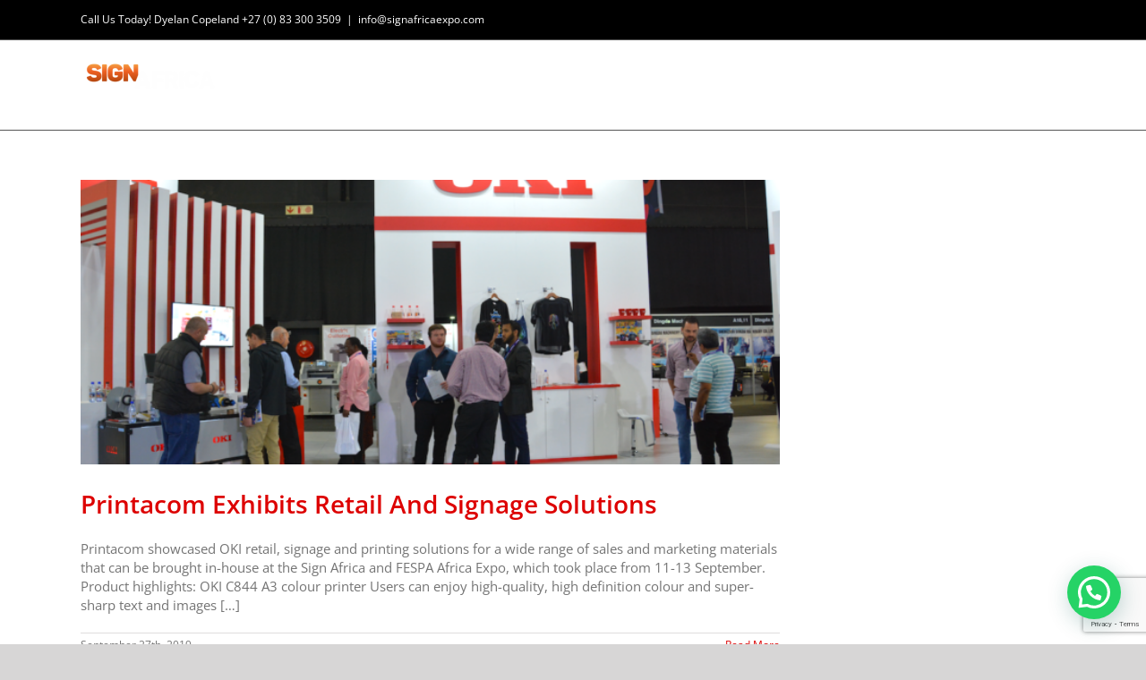

--- FILE ---
content_type: text/html; charset=UTF-8
request_url: https://signafricaexpo.com/tag/oki/
body_size: 15636
content:
<!DOCTYPE html>
<html class="avada-html-layout-wide avada-html-header-position-top avada-html-is-archive" lang="en-ZA">
<head>
	<meta http-equiv="X-UA-Compatible" content="IE=edge" />
	<meta http-equiv="Content-Type" content="text/html; charset=utf-8"/>
	<meta name="viewport" content="width=device-width, initial-scale=1" />
	<title>oki &#8211; Sign Africa Expo</title>
<meta name='robots' content='max-image-preview:large' />
	<style>img:is([sizes="auto" i], [sizes^="auto," i]) { contain-intrinsic-size: 3000px 1500px }</style>
	<link rel="alternate" type="application/rss+xml" title="Sign Africa Expo &raquo; Feed" href="https://signafricaexpo.com/feed/" />
<link rel="alternate" type="application/rss+xml" title="Sign Africa Expo &raquo; Comments Feed" href="https://signafricaexpo.com/comments/feed/" />
					<link rel="shortcut icon" href="https://signafricaexpo.com/wp-content/uploads/2021/01/Favicon.png" type="image/x-icon" />
		
					<!-- Apple Touch Icon -->
			<link rel="apple-touch-icon" sizes="180x180" href="https://signafricaexpo.com/wp-content/uploads/2021/01/Favicon.png">
		
					<!-- Android Icon -->
			<link rel="icon" sizes="192x192" href="https://signafricaexpo.com/wp-content/uploads/2021/01/Favicon.png">
		
					<!-- MS Edge Icon -->
			<meta name="msapplication-TileImage" content="https://signafricaexpo.com/wp-content/uploads/2021/01/Favicon.png">
				<link rel="alternate" type="application/rss+xml" title="Sign Africa Expo &raquo; oki Tag Feed" href="https://signafricaexpo.com/tag/oki/feed/" />
<script type="text/javascript">
/* <![CDATA[ */
window._wpemojiSettings = {"baseUrl":"https:\/\/s.w.org\/images\/core\/emoji\/15.0.3\/72x72\/","ext":".png","svgUrl":"https:\/\/s.w.org\/images\/core\/emoji\/15.0.3\/svg\/","svgExt":".svg","source":{"concatemoji":"https:\/\/signafricaexpo.com\/wp-includes\/js\/wp-emoji-release.min.js?ver=6.7.4"}};
/*! This file is auto-generated */
!function(i,n){var o,s,e;function c(e){try{var t={supportTests:e,timestamp:(new Date).valueOf()};sessionStorage.setItem(o,JSON.stringify(t))}catch(e){}}function p(e,t,n){e.clearRect(0,0,e.canvas.width,e.canvas.height),e.fillText(t,0,0);var t=new Uint32Array(e.getImageData(0,0,e.canvas.width,e.canvas.height).data),r=(e.clearRect(0,0,e.canvas.width,e.canvas.height),e.fillText(n,0,0),new Uint32Array(e.getImageData(0,0,e.canvas.width,e.canvas.height).data));return t.every(function(e,t){return e===r[t]})}function u(e,t,n){switch(t){case"flag":return n(e,"\ud83c\udff3\ufe0f\u200d\u26a7\ufe0f","\ud83c\udff3\ufe0f\u200b\u26a7\ufe0f")?!1:!n(e,"\ud83c\uddfa\ud83c\uddf3","\ud83c\uddfa\u200b\ud83c\uddf3")&&!n(e,"\ud83c\udff4\udb40\udc67\udb40\udc62\udb40\udc65\udb40\udc6e\udb40\udc67\udb40\udc7f","\ud83c\udff4\u200b\udb40\udc67\u200b\udb40\udc62\u200b\udb40\udc65\u200b\udb40\udc6e\u200b\udb40\udc67\u200b\udb40\udc7f");case"emoji":return!n(e,"\ud83d\udc26\u200d\u2b1b","\ud83d\udc26\u200b\u2b1b")}return!1}function f(e,t,n){var r="undefined"!=typeof WorkerGlobalScope&&self instanceof WorkerGlobalScope?new OffscreenCanvas(300,150):i.createElement("canvas"),a=r.getContext("2d",{willReadFrequently:!0}),o=(a.textBaseline="top",a.font="600 32px Arial",{});return e.forEach(function(e){o[e]=t(a,e,n)}),o}function t(e){var t=i.createElement("script");t.src=e,t.defer=!0,i.head.appendChild(t)}"undefined"!=typeof Promise&&(o="wpEmojiSettingsSupports",s=["flag","emoji"],n.supports={everything:!0,everythingExceptFlag:!0},e=new Promise(function(e){i.addEventListener("DOMContentLoaded",e,{once:!0})}),new Promise(function(t){var n=function(){try{var e=JSON.parse(sessionStorage.getItem(o));if("object"==typeof e&&"number"==typeof e.timestamp&&(new Date).valueOf()<e.timestamp+604800&&"object"==typeof e.supportTests)return e.supportTests}catch(e){}return null}();if(!n){if("undefined"!=typeof Worker&&"undefined"!=typeof OffscreenCanvas&&"undefined"!=typeof URL&&URL.createObjectURL&&"undefined"!=typeof Blob)try{var e="postMessage("+f.toString()+"("+[JSON.stringify(s),u.toString(),p.toString()].join(",")+"));",r=new Blob([e],{type:"text/javascript"}),a=new Worker(URL.createObjectURL(r),{name:"wpTestEmojiSupports"});return void(a.onmessage=function(e){c(n=e.data),a.terminate(),t(n)})}catch(e){}c(n=f(s,u,p))}t(n)}).then(function(e){for(var t in e)n.supports[t]=e[t],n.supports.everything=n.supports.everything&&n.supports[t],"flag"!==t&&(n.supports.everythingExceptFlag=n.supports.everythingExceptFlag&&n.supports[t]);n.supports.everythingExceptFlag=n.supports.everythingExceptFlag&&!n.supports.flag,n.DOMReady=!1,n.readyCallback=function(){n.DOMReady=!0}}).then(function(){return e}).then(function(){var e;n.supports.everything||(n.readyCallback(),(e=n.source||{}).concatemoji?t(e.concatemoji):e.wpemoji&&e.twemoji&&(t(e.twemoji),t(e.wpemoji)))}))}((window,document),window._wpemojiSettings);
/* ]]> */
</script>
<style id='wp-emoji-styles-inline-css' type='text/css'>

	img.wp-smiley, img.emoji {
		display: inline !important;
		border: none !important;
		box-shadow: none !important;
		height: 1em !important;
		width: 1em !important;
		margin: 0 0.07em !important;
		vertical-align: -0.1em !important;
		background: none !important;
		padding: 0 !important;
	}
</style>
<style id='pdfemb-pdf-embedder-viewer-style-inline-css' type='text/css'>
.wp-block-pdfemb-pdf-embedder-viewer{max-width:none}

</style>
<style id='joinchat-button-style-inline-css' type='text/css'>
.wp-block-joinchat-button{border:none!important;text-align:center}.wp-block-joinchat-button figure{display:table;margin:0 auto;padding:0}.wp-block-joinchat-button figcaption{font:normal normal 400 .6em/2em var(--wp--preset--font-family--system-font,sans-serif);margin:0;padding:0}.wp-block-joinchat-button .joinchat-button__qr{background-color:#fff;border:6px solid #25d366;border-radius:30px;box-sizing:content-box;display:block;height:200px;margin:auto;overflow:hidden;padding:10px;width:200px}.wp-block-joinchat-button .joinchat-button__qr canvas,.wp-block-joinchat-button .joinchat-button__qr img{display:block;margin:auto}.wp-block-joinchat-button .joinchat-button__link{align-items:center;background-color:#25d366;border:6px solid #25d366;border-radius:30px;display:inline-flex;flex-flow:row nowrap;justify-content:center;line-height:1.25em;margin:0 auto;text-decoration:none}.wp-block-joinchat-button .joinchat-button__link:before{background:transparent var(--joinchat-ico) no-repeat center;background-size:100%;content:"";display:block;height:1.5em;margin:-.75em .75em -.75em 0;width:1.5em}.wp-block-joinchat-button figure+.joinchat-button__link{margin-top:10px}@media (orientation:landscape)and (min-height:481px),(orientation:portrait)and (min-width:481px){.wp-block-joinchat-button.joinchat-button--qr-only figure+.joinchat-button__link{display:none}}@media (max-width:480px),(orientation:landscape)and (max-height:480px){.wp-block-joinchat-button figure{display:none}}

</style>
<link rel='stylesheet' id='ultimate-accordion-css-css' href='https://signafricaexpo.com/wp-content/plugins/ultimate-accordion/css/style.css?ver=1' type='text/css' media='all' />
<style id='woocommerce-inline-inline-css' type='text/css'>
.woocommerce form .form-row .required { visibility: visible; }
</style>
<link rel='stylesheet' id='brands-styles-css' href='https://signafricaexpo.com/wp-content/plugins/woocommerce/assets/css/brands.css?ver=9.8.4' type='text/css' media='all' />
<link rel='stylesheet' id='fusion-dynamic-css-css' href='https://signafricaexpo.com/wp-content/uploads/fusion-styles/d59511cd65e4c2f2e409be60b7ebd07c.min.css?ver=3.11.14' type='text/css' media='all' />
<script type="text/javascript" src="https://signafricaexpo.com/wp-includes/js/jquery/jquery.min.js?ver=3.7.1" id="jquery-core-js"></script>
<script type="text/javascript" src="https://signafricaexpo.com/wp-includes/js/jquery/jquery-migrate.min.js?ver=3.4.1" id="jquery-migrate-js"></script>
<script type="text/javascript" src="https://signafricaexpo.com/wp-content/plugins/woocommerce/assets/js/jquery-blockui/jquery.blockUI.min.js?ver=2.7.0-wc.9.8.4" id="jquery-blockui-js" defer="defer" data-wp-strategy="defer"></script>
<script type="text/javascript" id="wc-add-to-cart-js-extra">
/* <![CDATA[ */
var wc_add_to_cart_params = {"ajax_url":"\/wp-admin\/admin-ajax.php","wc_ajax_url":"\/?wc-ajax=%%endpoint%%","i18n_view_cart":"View basket","cart_url":"https:\/\/signafricaexpo.com\/basket\/","is_cart":"","cart_redirect_after_add":"yes"};
/* ]]> */
</script>
<script type="text/javascript" src="https://signafricaexpo.com/wp-content/plugins/woocommerce/assets/js/frontend/add-to-cart.min.js?ver=9.8.4" id="wc-add-to-cart-js" defer="defer" data-wp-strategy="defer"></script>
<script type="text/javascript" src="https://signafricaexpo.com/wp-content/plugins/woocommerce/assets/js/js-cookie/js.cookie.min.js?ver=2.1.4-wc.9.8.4" id="js-cookie-js" defer="defer" data-wp-strategy="defer"></script>
<script type="text/javascript" id="woocommerce-js-extra">
/* <![CDATA[ */
var woocommerce_params = {"ajax_url":"\/wp-admin\/admin-ajax.php","wc_ajax_url":"\/?wc-ajax=%%endpoint%%","i18n_password_show":"Show password","i18n_password_hide":"Hide password"};
/* ]]> */
</script>
<script type="text/javascript" src="https://signafricaexpo.com/wp-content/plugins/woocommerce/assets/js/frontend/woocommerce.min.js?ver=9.8.4" id="woocommerce-js" defer="defer" data-wp-strategy="defer"></script>
<link rel="https://api.w.org/" href="https://signafricaexpo.com/wp-json/" /><link rel="alternate" title="JSON" type="application/json" href="https://signafricaexpo.com/wp-json/wp/v2/tags/398" /><link rel="EditURI" type="application/rsd+xml" title="RSD" href="https://signafricaexpo.com/xmlrpc.php?rsd" />
<meta name="generator" content="WordPress 6.7.4" />
<meta name="generator" content="WooCommerce 9.8.4" />
<style type="text/css" id="css-fb-visibility">@media screen and (max-width: 640px){.fusion-no-small-visibility{display:none !important;}body .sm-text-align-center{text-align:center !important;}body .sm-text-align-left{text-align:left !important;}body .sm-text-align-right{text-align:right !important;}body .sm-flex-align-center{justify-content:center !important;}body .sm-flex-align-flex-start{justify-content:flex-start !important;}body .sm-flex-align-flex-end{justify-content:flex-end !important;}body .sm-mx-auto{margin-left:auto !important;margin-right:auto !important;}body .sm-ml-auto{margin-left:auto !important;}body .sm-mr-auto{margin-right:auto !important;}body .fusion-absolute-position-small{position:absolute;top:auto;width:100%;}.awb-sticky.awb-sticky-small{ position: sticky; top: var(--awb-sticky-offset,0); }}@media screen and (min-width: 641px) and (max-width: 1024px){.fusion-no-medium-visibility{display:none !important;}body .md-text-align-center{text-align:center !important;}body .md-text-align-left{text-align:left !important;}body .md-text-align-right{text-align:right !important;}body .md-flex-align-center{justify-content:center !important;}body .md-flex-align-flex-start{justify-content:flex-start !important;}body .md-flex-align-flex-end{justify-content:flex-end !important;}body .md-mx-auto{margin-left:auto !important;margin-right:auto !important;}body .md-ml-auto{margin-left:auto !important;}body .md-mr-auto{margin-right:auto !important;}body .fusion-absolute-position-medium{position:absolute;top:auto;width:100%;}.awb-sticky.awb-sticky-medium{ position: sticky; top: var(--awb-sticky-offset,0); }}@media screen and (min-width: 1025px){.fusion-no-large-visibility{display:none !important;}body .lg-text-align-center{text-align:center !important;}body .lg-text-align-left{text-align:left !important;}body .lg-text-align-right{text-align:right !important;}body .lg-flex-align-center{justify-content:center !important;}body .lg-flex-align-flex-start{justify-content:flex-start !important;}body .lg-flex-align-flex-end{justify-content:flex-end !important;}body .lg-mx-auto{margin-left:auto !important;margin-right:auto !important;}body .lg-ml-auto{margin-left:auto !important;}body .lg-mr-auto{margin-right:auto !important;}body .fusion-absolute-position-large{position:absolute;top:auto;width:100%;}.awb-sticky.awb-sticky-large{ position: sticky; top: var(--awb-sticky-offset,0); }}</style>	<noscript><style>.woocommerce-product-gallery{ opacity: 1 !important; }</style></noscript>
	<style type="text/css">.recentcomments a{display:inline !important;padding:0 !important;margin:0 !important;}</style><meta name="generator" content="Powered by Slider Revolution 6.7.29 - responsive, Mobile-Friendly Slider Plugin for WordPress with comfortable drag and drop interface." />
<script>function setREVStartSize(e){
			//window.requestAnimationFrame(function() {
				window.RSIW = window.RSIW===undefined ? window.innerWidth : window.RSIW;
				window.RSIH = window.RSIH===undefined ? window.innerHeight : window.RSIH;
				try {
					var pw = document.getElementById(e.c).parentNode.offsetWidth,
						newh;
					pw = pw===0 || isNaN(pw) || (e.l=="fullwidth" || e.layout=="fullwidth") ? window.RSIW : pw;
					e.tabw = e.tabw===undefined ? 0 : parseInt(e.tabw);
					e.thumbw = e.thumbw===undefined ? 0 : parseInt(e.thumbw);
					e.tabh = e.tabh===undefined ? 0 : parseInt(e.tabh);
					e.thumbh = e.thumbh===undefined ? 0 : parseInt(e.thumbh);
					e.tabhide = e.tabhide===undefined ? 0 : parseInt(e.tabhide);
					e.thumbhide = e.thumbhide===undefined ? 0 : parseInt(e.thumbhide);
					e.mh = e.mh===undefined || e.mh=="" || e.mh==="auto" ? 0 : parseInt(e.mh,0);
					if(e.layout==="fullscreen" || e.l==="fullscreen")
						newh = Math.max(e.mh,window.RSIH);
					else{
						e.gw = Array.isArray(e.gw) ? e.gw : [e.gw];
						for (var i in e.rl) if (e.gw[i]===undefined || e.gw[i]===0) e.gw[i] = e.gw[i-1];
						e.gh = e.el===undefined || e.el==="" || (Array.isArray(e.el) && e.el.length==0)? e.gh : e.el;
						e.gh = Array.isArray(e.gh) ? e.gh : [e.gh];
						for (var i in e.rl) if (e.gh[i]===undefined || e.gh[i]===0) e.gh[i] = e.gh[i-1];
											
						var nl = new Array(e.rl.length),
							ix = 0,
							sl;
						e.tabw = e.tabhide>=pw ? 0 : e.tabw;
						e.thumbw = e.thumbhide>=pw ? 0 : e.thumbw;
						e.tabh = e.tabhide>=pw ? 0 : e.tabh;
						e.thumbh = e.thumbhide>=pw ? 0 : e.thumbh;
						for (var i in e.rl) nl[i] = e.rl[i]<window.RSIW ? 0 : e.rl[i];
						sl = nl[0];
						for (var i in nl) if (sl>nl[i] && nl[i]>0) { sl = nl[i]; ix=i;}
						var m = pw>(e.gw[ix]+e.tabw+e.thumbw) ? 1 : (pw-(e.tabw+e.thumbw)) / (e.gw[ix]);
						newh =  (e.gh[ix] * m) + (e.tabh + e.thumbh);
					}
					var el = document.getElementById(e.c);
					if (el!==null && el) el.style.height = newh+"px";
					el = document.getElementById(e.c+"_wrapper");
					if (el!==null && el) {
						el.style.height = newh+"px";
						el.style.display = "block";
					}
				} catch(e){
					console.log("Failure at Presize of Slider:" + e)
				}
			//});
		  };</script>
		<script type="text/javascript">
			var doc = document.documentElement;
			doc.setAttribute( 'data-useragent', navigator.userAgent );
		</script>
		<!-- Global site tag (gtag.js) - Google Analytics -->
<script async src="https://www.googletagmanager.com/gtag/js?id=UA-34965438-5"></script>
<script>
  window.dataLayer = window.dataLayer || [];
  function gtag(){dataLayer.push(arguments);}
  gtag('js', new Date());

  gtag('config', 'UA-34965438-5');
</script>
	</head>

<body data-rsssl=1 class="archive tag tag-oki tag-398 theme-Avada woocommerce-no-js has-sidebar fusion-image-hovers fusion-pagination-sizing fusion-button_type-flat fusion-button_span-no fusion-button_gradient-linear avada-image-rollover-circle-yes avada-image-rollover-yes avada-image-rollover-direction-left fusion-has-button-gradient fusion-body ltr fusion-sticky-header no-tablet-sticky-header no-mobile-sticky-header no-mobile-totop avada-has-rev-slider-styles fusion-disable-outline fusion-sub-menu-fade mobile-logo-pos-left layout-wide-mode avada-has-boxed-modal-shadow-none layout-scroll-offset-full avada-has-zero-margin-offset-top fusion-top-header menu-text-align-center fusion-woo-product-design-clean fusion-woo-shop-page-columns-4 fusion-woo-related-columns-4 fusion-woo-archive-page-columns-3 avada-has-woo-gallery-disabled woo-sale-badge-circle woo-outofstock-badge-top_bar mobile-menu-design-flyout fusion-show-pagination-text fusion-header-layout-v3 avada-responsive avada-footer-fx-none avada-menu-highlight-style-background fusion-search-form-classic fusion-main-menu-search-overlay fusion-avatar-square avada-dropdown-styles avada-blog-layout-large avada-blog-archive-layout-large avada-header-shadow-no avada-menu-icon-position-left avada-has-mainmenu-dropdown-divider avada-has-pagetitle-100-width avada-has-breadcrumb-mobile-hidden avada-has-titlebar-hide avada-has-pagination-padding avada-flyout-menu-direction-fade avada-ec-views-v1" data-awb-post-id="3871">
		<a class="skip-link screen-reader-text" href="#content">Skip to content</a>

	<div id="boxed-wrapper">
		
		<div id="wrapper" class="fusion-wrapper">
			<div id="home" style="position:relative;top:-1px;"></div>
							
					
			<header class="fusion-header-wrapper">
				<div class="fusion-header-v3 fusion-logo-alignment fusion-logo-left fusion-sticky-menu-1 fusion-sticky-logo-1 fusion-mobile-logo-1  fusion-mobile-menu-design-flyout fusion-header-has-flyout-menu">
					
<div class="fusion-secondary-header">
	<div class="fusion-row">
					<div class="fusion-alignleft">
				<div class="fusion-contact-info"><span class="fusion-contact-info-phone-number">Call Us Today! Dyelan Copeland <a href="tel:+27 (0) 83 300 3509">+27 (0) 83 300 3509</a></span><span class="fusion-header-separator">|</span><span class="fusion-contact-info-email-address"><a href="mailto:&#105;nf&#111;&#64;si&#103;&#110;af&#114;&#105;ca&#101;&#120;po.co&#109;">&#105;nf&#111;&#64;si&#103;&#110;af&#114;&#105;ca&#101;&#120;po.co&#109;</a></span></div>			</div>
					</div>
</div>
<div class="fusion-header-sticky-height"></div>
<div class="fusion-header">
	<div class="fusion-row">
					<div class="fusion-header-has-flyout-menu-content">
					<div class="fusion-logo" data-margin-top="20px" data-margin-bottom="10px" data-margin-left="0px" data-margin-right="0px">
			<a class="fusion-logo-link"  href="https://signafricaexpo.com/" >

						<!-- standard logo -->
			<img src="https://signafricaexpo.com/wp-content/uploads/2023/05/LogoBlack2x-1-544x98-1-e1683886735295.png" srcset="https://signafricaexpo.com/wp-content/uploads/2023/05/LogoBlack2x-1-544x98-1-e1683886735295.png 1x, https://signafricaexpo.com/wp-content/uploads/2023/05/LogoBlack2x-1-544x98-1-e1683886735295.png 2x" width="444" height="80" style="max-height:80px;height:auto;" alt="Sign Africa Expo Logo" data-retina_logo_url="https://signafricaexpo.com/wp-content/uploads/2023/05/LogoBlack2x-1-544x98-1-e1683886735295.png" class="fusion-standard-logo" />

											<!-- mobile logo -->
				<img src="https://signafricaexpo.com/wp-content/uploads/2018/11/LogoBlack1x-1.png" srcset="https://signafricaexpo.com/wp-content/uploads/2018/11/LogoBlack1x-1.png 1x, https://signafricaexpo.com/wp-content/uploads/2018/11/LogoBlack2x-1.png 2x" width="381" height="49" style="max-height:49px;height:auto;" alt="Sign Africa Expo Logo" data-retina_logo_url="https://signafricaexpo.com/wp-content/uploads/2018/11/LogoBlack2x-1.png" class="fusion-mobile-logo" />
			
											<!-- sticky header logo -->
				<img src="https://signafricaexpo.com/wp-content/uploads/2023/05/LogoBlack2x-1-544x98-1.png" srcset="https://signafricaexpo.com/wp-content/uploads/2023/05/LogoBlack2x-1-544x98-1.png 1x, https://signafricaexpo.com/wp-content/uploads/2023/05/LogoBlack2x-1-544x98-1.png 2x" width="444" height="80" style="max-height:80px;height:auto;" alt="Sign Africa Expo Logo" data-retina_logo_url="https://signafricaexpo.com/wp-content/uploads/2023/05/LogoBlack2x-1-544x98-1.png" class="fusion-sticky-logo" />
					</a>
		</div>		<nav class="fusion-main-menu" aria-label="Main Menu"><div class="fusion-overlay-search">		<form role="search" class="searchform fusion-search-form  fusion-search-form-classic" method="get" action="https://signafricaexpo.com/">
			<div class="fusion-search-form-content">

				
				<div class="fusion-search-field search-field">
					<label><span class="screen-reader-text">Search for:</span>
													<input type="search" value="" name="s" class="s" placeholder="Search..." required aria-required="true" aria-label="Search..."/>
											</label>
				</div>
				<div class="fusion-search-button search-button">
					<input type="submit" class="fusion-search-submit searchsubmit" aria-label="Search" value="&#xf002;" />
									</div>

				
			</div>


			
		</form>
		<div class="fusion-search-spacer"></div><a href="#" role="button" aria-label="Close Search" class="fusion-close-search"></a></div><ul id="menu-main-navigation" class="fusion-menu"><li  id="menu-item-7552"  class="menu-item menu-item-type-post_type menu-item-object-page menu-item-home menu-item-7552"  data-item-id="7552"><a  href="https://signafricaexpo.com/" class="fusion-background-highlight"><span class="menu-text">HOME</span></a></li><li  id="menu-item-7816"  class="menu-item menu-item-type-custom menu-item-object-custom menu-item-7816"  data-item-id="7816"><a  class="fusion-background-highlight"><span class="menu-text">REGISTER</span></a></li><li  id="menu-item-8394"  class="menu-item menu-item-type-custom menu-item-object-custom menu-item-has-children menu-item-8394 fusion-dropdown-menu"  data-item-id="8394"><a  class="fusion-background-highlight"><span class="menu-text">EXPOS</span></a><ul class="sub-menu"><li  id="menu-item-16803"  class="menu-item menu-item-type-custom menu-item-object-custom menu-item-16803 fusion-dropdown-submenu" ><a  target="_blank" rel="noopener noreferrer" href="https://signafricaexpo.com/bloem-2026/" class="fusion-background-highlight"><span>Bloem 11 Feb</span></a></li><li  id="menu-item-16804"  class="menu-item menu-item-type-custom menu-item-object-custom menu-item-16804 fusion-dropdown-submenu" ><a  target="_blank" rel="noopener noreferrer" href="https://signafricaexpo.com/cape-town-2026/" class="fusion-background-highlight"><span>Cape Town 11-12 Mar</span></a></li><li  id="menu-item-16805"  class="menu-item menu-item-type-custom menu-item-object-custom menu-item-16805 fusion-dropdown-submenu" ><a  target="_blank" rel="noopener noreferrer" href="https://signafricaexpo.com/durban-2026/" class="fusion-background-highlight"><span>Durban 27-28 May</span></a></li><li  id="menu-item-16806"  class="menu-item menu-item-type-custom menu-item-object-custom menu-item-16806 fusion-dropdown-submenu" ><a  target="_blank" rel="noopener noreferrer" href="https://signafricaexpo.com/johannesburg-2026/" class="fusion-background-highlight"><span>Johannesburg 8-10 Sep</span></a></li></ul></li><li  id="menu-item-15442"  class="menu-item menu-item-type-post_type menu-item-object-page menu-item-15442"  data-item-id="15442"><a  href="https://signafricaexpo.com/speedwrap-reg/" class="fusion-background-highlight"><span class="menu-text">SPEEDWRAP</span></a></li><li  id="menu-item-525"  class="menu-item menu-item-type-post_type menu-item-object-page menu-item-525"  data-item-id="525"><a  href="https://signafricaexpo.com/book-a-stand/" class="fusion-background-highlight"><span class="menu-text">BOOK A STAND</span></a></li><li  id="menu-item-622"  class="menu-item menu-item-type-post_type menu-item-object-page current_page_parent menu-item-622"  data-item-id="622"><a  href="https://signafricaexpo.com/news/" class="fusion-background-highlight"><span class="menu-text">NEWS</span></a></li></ul></nav><nav class="fusion-main-menu fusion-sticky-menu" aria-label="Main Menu Sticky"><div class="fusion-overlay-search">		<form role="search" class="searchform fusion-search-form  fusion-search-form-classic" method="get" action="https://signafricaexpo.com/">
			<div class="fusion-search-form-content">

				
				<div class="fusion-search-field search-field">
					<label><span class="screen-reader-text">Search for:</span>
													<input type="search" value="" name="s" class="s" placeholder="Search..." required aria-required="true" aria-label="Search..."/>
											</label>
				</div>
				<div class="fusion-search-button search-button">
					<input type="submit" class="fusion-search-submit searchsubmit" aria-label="Search" value="&#xf002;" />
									</div>

				
			</div>


			
		</form>
		<div class="fusion-search-spacer"></div><a href="#" role="button" aria-label="Close Search" class="fusion-close-search"></a></div><ul id="menu-main-navigation-1" class="fusion-menu"><li   class="menu-item menu-item-type-post_type menu-item-object-page menu-item-home menu-item-7552"  data-item-id="7552"><a  href="https://signafricaexpo.com/" class="fusion-background-highlight"><span class="menu-text">HOME</span></a></li><li   class="menu-item menu-item-type-custom menu-item-object-custom menu-item-7816"  data-item-id="7816"><a  class="fusion-background-highlight"><span class="menu-text">REGISTER</span></a></li><li   class="menu-item menu-item-type-custom menu-item-object-custom menu-item-has-children menu-item-8394 fusion-dropdown-menu"  data-item-id="8394"><a  class="fusion-background-highlight"><span class="menu-text">EXPOS</span></a><ul class="sub-menu"><li   class="menu-item menu-item-type-custom menu-item-object-custom menu-item-16803 fusion-dropdown-submenu" ><a  target="_blank" rel="noopener noreferrer" href="https://signafricaexpo.com/bloem-2026/" class="fusion-background-highlight"><span>Bloem 11 Feb</span></a></li><li   class="menu-item menu-item-type-custom menu-item-object-custom menu-item-16804 fusion-dropdown-submenu" ><a  target="_blank" rel="noopener noreferrer" href="https://signafricaexpo.com/cape-town-2026/" class="fusion-background-highlight"><span>Cape Town 11-12 Mar</span></a></li><li   class="menu-item menu-item-type-custom menu-item-object-custom menu-item-16805 fusion-dropdown-submenu" ><a  target="_blank" rel="noopener noreferrer" href="https://signafricaexpo.com/durban-2026/" class="fusion-background-highlight"><span>Durban 27-28 May</span></a></li><li   class="menu-item menu-item-type-custom menu-item-object-custom menu-item-16806 fusion-dropdown-submenu" ><a  target="_blank" rel="noopener noreferrer" href="https://signafricaexpo.com/johannesburg-2026/" class="fusion-background-highlight"><span>Johannesburg 8-10 Sep</span></a></li></ul></li><li   class="menu-item menu-item-type-post_type menu-item-object-page menu-item-15442"  data-item-id="15442"><a  href="https://signafricaexpo.com/speedwrap-reg/" class="fusion-background-highlight"><span class="menu-text">SPEEDWRAP</span></a></li><li   class="menu-item menu-item-type-post_type menu-item-object-page menu-item-525"  data-item-id="525"><a  href="https://signafricaexpo.com/book-a-stand/" class="fusion-background-highlight"><span class="menu-text">BOOK A STAND</span></a></li><li   class="menu-item menu-item-type-post_type menu-item-object-page current_page_parent menu-item-622"  data-item-id="622"><a  href="https://signafricaexpo.com/news/" class="fusion-background-highlight"><span class="menu-text">NEWS</span></a></li></ul></nav><div class="fusion-mobile-navigation"><ul id="menu-mobilemain" class="fusion-mobile-menu"><li  id="menu-item-9213"  class="menu-item menu-item-type-post_type menu-item-object-page menu-item-home menu-item-9213"  data-item-id="9213"><a  href="https://signafricaexpo.com/" class="fusion-background-highlight"><span class="menu-text">HOME</span></a></li><li  id="menu-item-9214"  class="menu-item menu-item-type-post_type menu-item-object-page current_page_parent menu-item-9214"  data-item-id="9214"><a  href="https://signafricaexpo.com/news/" class="fusion-background-highlight"><span class="menu-text">NEWS</span></a></li><li  id="menu-item-9216"  class="menu-item menu-item-type-custom menu-item-object-custom menu-item-9216"  data-item-id="9216"><a  title="target=&#8221;_blank&#8221;" target="_blank" rel="noopener noreferrer" href="https://www.showwave.co.za/online/signafrica" class="fusion-background-highlight"><span class="menu-text">REGISTER</span></a></li><li  id="menu-item-17657"  class="menu-item menu-item-type-post_type menu-item-object-page menu-item-17657"  data-item-id="17657"><a  href="https://signafricaexpo.com/bloem-2026/" class="fusion-background-highlight"><span class="menu-text">Bloemfontein 2026</span></a></li><li  id="menu-item-17671"  class="menu-item menu-item-type-post_type menu-item-object-page menu-item-17671"  data-item-id="17671"><a  href="https://signafricaexpo.com/cape-town-2026/" class="fusion-background-highlight"><span class="menu-text">Cape Town 2026</span></a></li><li  id="menu-item-17687"  class="menu-item menu-item-type-post_type menu-item-object-page menu-item-17687"  data-item-id="17687"><a  href="https://signafricaexpo.com/durban-2026/" class="fusion-background-highlight"><span class="menu-text">Durban 2026</span></a></li><li  id="menu-item-17692"  class="menu-item menu-item-type-post_type menu-item-object-page menu-item-17692"  data-item-id="17692"><a  href="https://signafricaexpo.com/johannesburg-2026/" class="fusion-background-highlight"><span class="menu-text">Johannesburg 2026</span></a></li><li  id="menu-item-9515"  class="menu-item menu-item-type-post_type menu-item-object-page menu-item-9515"  data-item-id="9515"><a  target="_blank" rel="noopener noreferrer" href="https://signafricaexpo.com/speedwrap-reg/" class="fusion-background-highlight"><span class="menu-text">SPEEDWRAP</span></a></li><li  id="menu-item-9212"  class="menu-item menu-item-type-post_type menu-item-object-page menu-item-9212"  data-item-id="9212"><a  href="https://signafricaexpo.com/book-a-stand/" class="fusion-background-highlight"><span class="menu-text">BOOK A STAND</span></a></li><li  id="menu-item-9215"  class="menu-item menu-item-type-post_type menu-item-object-page menu-item-9215"  data-item-id="9215"><a  href="https://signafricaexpo.com/contact-us/" class="fusion-background-highlight"><span class="menu-text">CONTACT US</span></a></li></ul></div><div class="fusion-flyout-menu-icons fusion-flyout-mobile-menu-icons">
	
	
	
				<a class="fusion-flyout-menu-toggle" aria-hidden="true" aria-label="Toggle Menu" href="#">
			<div class="fusion-toggle-icon-line"></div>
			<div class="fusion-toggle-icon-line"></div>
			<div class="fusion-toggle-icon-line"></div>
		</a>
	</div>


<div class="fusion-flyout-menu-bg"></div>

<nav class="fusion-mobile-nav-holder fusion-flyout-menu fusion-flyout-mobile-menu" aria-label="Main Menu Mobile"></nav>

	<nav class="fusion-mobile-nav-holder fusion-flyout-menu fusion-flyout-mobile-menu fusion-mobile-sticky-nav-holder" aria-label="Main Menu Mobile Sticky"></nav>
							</div>
			</div>
</div>
				</div>
				<div class="fusion-clearfix"></div>
			</header>
								
							<div id="sliders-container" class="fusion-slider-visibility">
					</div>
				
					
							
			
						<main id="main" class="clearfix ">
				<div class="fusion-row" style="">
<section id="content" class="" style="float: left;">
	
	<div id="posts-container" class="fusion-blog-archive fusion-blog-layout-large-wrapper fusion-clearfix">
	<div class="fusion-posts-container fusion-blog-layout-large fusion-blog-pagination fusion-blog-rollover " data-pages="1">
		
		
													<article id="post-3871" class="fusion-post-large  post fusion-clearfix post-3871 type-post status-publish format-standard has-post-thumbnail hentry category-sign-africa-expo tag-label-printing tag-oki tag-printacom tag-retail tag-signage">
				
				
				
									
		<div class="fusion-flexslider flexslider fusion-flexslider-loading fusion-post-slideshow">
		<ul class="slides">
																		<li><div  class="fusion-image-wrapper fusion-image-size-fixed" aria-haspopup="true">
				<img width="669" height="272" src="data:image/svg+xml,%3Csvg%20xmlns%3D%27http%3A%2F%2Fwww.w3.org%2F2000%2Fsvg%27%20width%3D%271020%27%20height%3D%27646%27%20viewBox%3D%270%200%201020%20646%27%3E%3Crect%20width%3D%271020%27%20height%3D%27646%27%20fill-opacity%3D%220%22%2F%3E%3C%2Fsvg%3E" class="attachment-blog-large size-blog-large lazyload wp-post-image" alt="" decoding="async" fetchpriority="high" data-orig-src="https://signafricaexpo.com/wp-content/uploads/2019/09/Screen-Shot-2019-09-27-at-09.01.27-1-669x272.png" /><div class="fusion-rollover">
	<div class="fusion-rollover-content">

														<a class="fusion-rollover-link" href="https://signafricaexpo.com/printacom-exhibits-retail-and-signage-solutions/">Printacom Exhibits Retail And Signage Solutions</a>
			
														
								
													<div class="fusion-rollover-sep"></div>
				
																		<a class="fusion-rollover-gallery" href="https://signafricaexpo.com/wp-content/uploads/2019/09/Screen-Shot-2019-09-27-at-09.01.27-1.png" data-id="3871" data-rel="iLightbox[gallery]" data-title="Screen-Shot-2019-09-27-at-09.01.27-1.png" data-caption="">
						Gallery					</a>
														
		
												<h4 class="fusion-rollover-title">
					<a class="fusion-rollover-title-link" href="https://signafricaexpo.com/printacom-exhibits-retail-and-signage-solutions/">
						Printacom Exhibits Retail And Signage Solutions					</a>
				</h4>
			
										<div class="fusion-rollover-categories"><a href="https://signafricaexpo.com/category/sign-africa-expo/" rel="tag">Sign Africa Expo</a></div>					
		
						<a class="fusion-link-wrapper" href="https://signafricaexpo.com/printacom-exhibits-retail-and-signage-solutions/" aria-label="Printacom Exhibits Retail And Signage Solutions"></a>
	</div>
</div>
</div>
</li>
																																																																														</ul>
	</div>
				
				
				
				<div class="fusion-post-content post-content">
					<h2 class="entry-title fusion-post-title"><a href="https://signafricaexpo.com/printacom-exhibits-retail-and-signage-solutions/">Printacom Exhibits Retail And Signage Solutions</a></h2>
										
					<div class="fusion-post-content-container">
						<p>Printacom showcased OKI retail, signage and printing solutions for a wide range of sales and marketing materials that can be brought in-house at the Sign Africa and FESPA Africa Expo, which took place from 11-13 September. Product highlights: OKI C844 A3 colour printer Users can enjoy high-quality, high definition colour and super-sharp text and images […]
</p>					</div>
				</div>

				
																			<div class="fusion-meta-info">
																						<div class="fusion-alignleft"><span class="vcard rich-snippet-hidden"><span class="fn"><a href="https://signafricaexpo.com/author/signafricaexpo/" title="Posts by Sign Africa News" rel="author">Sign Africa News</a></span></span><span class="updated rich-snippet-hidden">2019-10-02T08:44:58+02:00</span><span>September 27th, 2019</span><span class="fusion-inline-sep">|</span></div>							
																														<div class="fusion-alignright">
									<a href="https://signafricaexpo.com/printacom-exhibits-retail-and-signage-solutions/" class="fusion-read-more" aria-label="More on Printacom Exhibits Retail And Signage Solutions">
										Read More									</a>
								</div>
													</div>
									
				
							</article>

			
											<article id="post-1892" class="fusion-post-large  post fusion-clearfix post-1892 type-post status-publish format-standard has-post-thumbnail hentry category-sign-africa-expo tag-garment-decoration tag-led-colour-printing tag-oki tag-pos tag-printacom tag-sign-africa-expo">
				
				
				
									
		<div class="fusion-flexslider flexslider fusion-flexslider-loading fusion-post-slideshow">
		<ul class="slides">
																		<li><div  class="fusion-image-wrapper fusion-image-size-fixed" aria-haspopup="true">
				<img width="353" height="272" src="data:image/svg+xml,%3Csvg%20xmlns%3D%27http%3A%2F%2Fwww.w3.org%2F2000%2Fsvg%27%20width%3D%27353%27%20height%3D%27385%27%20viewBox%3D%270%200%20353%20385%27%3E%3Crect%20width%3D%27353%27%20height%3D%27385%27%20fill-opacity%3D%220%22%2F%3E%3C%2Fsvg%3E" class="attachment-blog-large size-blog-large lazyload wp-post-image" alt="" decoding="async" data-orig-src="https://signafricaexpo.com/wp-content/uploads/2019/04/Screen-Shot-2019-04-23-at-10.25.17-AM-353x272.png" /><div class="fusion-rollover">
	<div class="fusion-rollover-content">

														<a class="fusion-rollover-link" href="https://signafricaexpo.com/printacom-showcasing-oki-innovations-at-sign-africa-cape-town-expo/">Printacom Showcasing OKI Innovations At Sign Africa Cape Town Expo</a>
			
														
								
													<div class="fusion-rollover-sep"></div>
				
																		<a class="fusion-rollover-gallery" href="https://signafricaexpo.com/wp-content/uploads/2019/04/Screen-Shot-2019-04-23-at-10.25.17-AM.png" data-id="1892" data-rel="iLightbox[gallery]" data-title="Screen-Shot-2019-04-23-at-10.25.17-AM.png" data-caption="">
						Gallery					</a>
														
		
												<h4 class="fusion-rollover-title">
					<a class="fusion-rollover-title-link" href="https://signafricaexpo.com/printacom-showcasing-oki-innovations-at-sign-africa-cape-town-expo/">
						Printacom Showcasing OKI Innovations At Sign Africa Cape Town Expo					</a>
				</h4>
			
										<div class="fusion-rollover-categories"><a href="https://signafricaexpo.com/category/sign-africa-expo/" rel="tag">Sign Africa Expo</a></div>					
		
						<a class="fusion-link-wrapper" href="https://signafricaexpo.com/printacom-showcasing-oki-innovations-at-sign-africa-cape-town-expo/" aria-label="Printacom Showcasing OKI Innovations At Sign Africa Cape Town Expo"></a>
	</div>
</div>
</div>
</li>
																																																																														</ul>
	</div>
				
				
				
				<div class="fusion-post-content post-content">
					<h2 class="entry-title fusion-post-title"><a href="https://signafricaexpo.com/printacom-showcasing-oki-innovations-at-sign-africa-cape-town-expo/">Printacom Showcasing OKI Innovations At Sign Africa Cape Town Expo</a></h2>
										
					<div class="fusion-post-content-container">
						<p>South African OKI distributor Printacom will present a wide range of solutions covering signage and printing at the upcoming Sign Africa Cape Town Expo from 5-6 June, to be hosted at the Cape Town International Convention Centre. Solutions that will be displayed: OKI Pro7411 (with heat press and transfer samples) A professional A4 white toner […]
</p>					</div>
				</div>

				
																			<div class="fusion-meta-info">
																						<div class="fusion-alignleft"><span class="vcard rich-snippet-hidden"><span class="fn"><a href="https://signafricaexpo.com/author/signafricaexpo/" title="Posts by Sign Africa News" rel="author">Sign Africa News</a></span></span><span class="updated rich-snippet-hidden">2019-04-23T16:19:40+02:00</span><span>April 23rd, 2019</span><span class="fusion-inline-sep">|</span></div>							
																														<div class="fusion-alignright">
									<a href="https://signafricaexpo.com/printacom-showcasing-oki-innovations-at-sign-africa-cape-town-expo/" class="fusion-read-more" aria-label="More on Printacom Showcasing OKI Innovations At Sign Africa Cape Town Expo">
										Read More									</a>
								</div>
													</div>
									
				
							</article>

			
		
		
	</div>

			</div>
</section>
<aside id="sidebar" class="sidebar fusion-widget-area fusion-content-widget-area fusion-sidebar-right fusion-newssidebar" style="float: right;" data="">
											
								</aside>
						
					</div>  <!-- fusion-row -->
				</main>  <!-- #main -->
				
				
								
					
		<div class="fusion-footer">
					
	<footer class="fusion-footer-widget-area fusion-widget-area">
		<div class="fusion-row">
			<div class="fusion-columns fusion-columns-4 fusion-widget-area">
				
																									<div class="fusion-column col-lg-3 col-md-3 col-sm-3">
							<section id="wysiwyg_widgets_widget-7" class="fusion-footer-widget-column widget widget_wysiwyg_widgets_widget" style="border-style: solid;border-color:transparent;border-width:0px;"><!-- Widget by WYSIWYG Widgets v2.3.10 - https://wordpress.org/plugins/wysiwyg-widgets/ --><p><img class="alignnone wp-image-15614" src="https://signafricaexpo.com/wp-content/uploads/2024/10/FooterLogo_SAweb2025_white-1024x754-1.png" alt="" width="307" height="146" /></p>
<p style="text-align: left;"><span style="color: #ee6023; font-size: 22px; line-height: 32px;"><strong>Contact Us</strong></span></p>
<p style="font-size: 16px; line-height: 26px; font-color: #cccccc;"><strong><em>Organised by</em><br />
Practical Publishing<br />
</strong>T: <a href="tel: +27 11 568 1894">+27 11 568 1894</a><br />
M: +27 83 300 3509<br />
E: <a href="mailto:info@signafricaexpo.com">info@signafricaexpo.com</a></p>
<!-- / WYSIWYG Widgets --><div style="clear:both;"></div></section>																					</div>
																										<div class="fusion-column col-lg-3 col-md-3 col-sm-3">
							<section id="wysiwyg_widgets_widget-8" class="fusion-footer-widget-column widget widget_wysiwyg_widgets_widget" style="border-style: solid;border-color:transparent;border-width:0px;"><!-- Widget by WYSIWYG Widgets v2.3.10 - https://wordpress.org/plugins/wysiwyg-widgets/ --><p style="text-align: left;"><span style="color: #ee6023; font-size: 22px; line-height: 32px;"><strong>Quicklinks</strong></span></p>
<h5 style="color: #dd0000; text-align: left;"><strong><a href="https://signafricaexpo.com/">Home</a></strong><br />
<strong><a href="https://showwave.co.za/online/signafrica/" target="_blank" rel="noopener">Register</a><br />
2026 Expos<br />
</strong><strong><a href="https://signafricaexpo.com/book-a-stand/">Book a Stand</a><br />
<a href="https://signafricaexpo.com/news/">News</a></strong><br />
<strong><a href="https://signafricaexpo.com/contact-us/">Contact Us</a><br />
<a href="https://signafricaexpo.com/privacy-statement/">Privacy Statement</a></strong></h5>
<p>&nbsp;</p>
<h1><a href="https://www.facebook.com/SignAfrica/" target="_blank" rel="noopener"><img class="alignnone wp-image-16705" src="https://signafricaexpo.com/wp-content/uploads/2025/06/FB-icon.png" alt="" width="30" height="30" /></a> <a href="https://twitter.com/signaf" target="_blank" rel="noopener"><img class="alignnone wp-image-16708" src="https://signafricaexpo.com/wp-content/uploads/2025/06/X-icon.png" alt="" width="30" height="30" /></a> <a href="https://www.instagram.com/signaf/" target="_blank" rel="noopener"><img class="alignnone wp-image-16706" src="https://signafricaexpo.com/wp-content/uploads/2025/06/IG-icon.png" alt="" width="30" height="30" /></a> <a href="https://www.linkedin.com/company/sign-africa/" target="_blank" rel="noopener"><img class="alignnone wp-image-16707" src="https://signafricaexpo.com/wp-content/uploads/2025/06/LDN-icon.png" alt="" width="30" height="30" /></a> <a href="https://www.youtube.com/@signafricanewsandexpo" target="_blank" rel="noopener"><img class="alignnone wp-image-16709" src="https://signafricaexpo.com/wp-content/uploads/2025/06/YT-icon.png" alt="" width="30" height="30" /></a><img class="wp-image-9095 aligncenter" src="https://signafricaexpo.com/wp-content/uploads/2022/01/Platinum-Sponsors-03-e1642603342233.png" alt="" width="143" height="27" /></h1>
<p><a href="http://www.telpro.co.za" target="_blank" rel="noopener"><img class="alignnone wp-image-14015" src="https://signafricaexpo.com/wp-content/uploads/2024/03/Roland-BW-White-e1579699856157-1024x290-1.png" alt="" width="131" height="37" /></a>  <a href="http://www.stixo.co.za" target="_blank" rel="noopener"><img class="alignnone wp-image-16704" src="https://signafricaexpo.com/wp-content/uploads/2025/06/UPDATED-STIXO-LOGO-SIGNAFRICA-B-WHITE.png" alt="" width="92" height="66" /></a></p>
<!-- / WYSIWYG Widgets --><div style="clear:both;"></div></section>																					</div>
																										<div class="fusion-column col-lg-3 col-md-3 col-sm-3">
							<section id="text-2" class="fusion-footer-widget-column widget widget_text" style="border-style: solid;border-color:transparent;border-width:0px;">			<div class="textwidget"><p><span style="color: #ee6023; font-size: 22px; line-height: 32px;"><strong>Subscribe to our Newsletter</strong></span></p>
<p>Subscribe to the Sign Africa weekly newsletter to say up to date with industry and expo news.<br />

<div class="wpcf7 no-js" id="wpcf7-f225-o1" lang="en-ZA" dir="ltr" data-wpcf7-id="225">
<div class="screen-reader-response"><p role="status" aria-live="polite" aria-atomic="true"></p> <ul></ul></div>
<form action="/tag/oki/#wpcf7-f225-o1" method="post" class="wpcf7-form init" aria-label="Contact form" novalidate="novalidate" data-status="init">
<fieldset class="hidden-fields-container"><input type="hidden" name="_wpcf7" value="225" /><input type="hidden" name="_wpcf7_version" value="6.1" /><input type="hidden" name="_wpcf7_locale" value="en_ZA" /><input type="hidden" name="_wpcf7_unit_tag" value="wpcf7-f225-o1" /><input type="hidden" name="_wpcf7_container_post" value="0" /><input type="hidden" name="_wpcf7_posted_data_hash" value="" /><input type="hidden" name="_wpcf7_recaptcha_response" value="" />
</fieldset>
<p><label> Your Name (optional)<br />
<span class="wpcf7-form-control-wrap" data-name="sendy-name"><input size="40" maxlength="400" class="wpcf7-form-control wpcf7-text" aria-invalid="false" value="" type="text" name="sendy-name" /></span> </label>
</p>
<p><label> Your Email (required)<br />
<span class="wpcf7-form-control-wrap" data-name="sendy-email"><input size="40" maxlength="400" class="wpcf7-form-control wpcf7-email wpcf7-validates-as-required wpcf7-text wpcf7-validates-as-email" aria-required="true" aria-invalid="false" value="" type="email" name="sendy-email" /></span> </label>
</p>
<input class="wpcf7-form-control wpcf7-hidden" value="subscribe" type="hidden" name="cf7si" />
<p><input class="wpcf7-form-control wpcf7-submit has-spinner" type="submit" value="Subscribe" />
</p><div class="fusion-alert alert custom alert-custom fusion-alert-center wpcf7-response-output fusion-alert-capitalize awb-alert-native-link-color alert-dismissable awb-alert-close-boxed" style="--awb-border-size:1px;--awb-border-top-left-radius:0px;--awb-border-top-right-radius:0px;--awb-border-bottom-left-radius:0px;--awb-border-bottom-right-radius:0px;" role="alert"><div class="fusion-alert-content-wrapper"><span class="fusion-alert-content"></span></div><button type="button" class="close toggle-alert" data-dismiss="alert" aria-label="Close">&times;</button></div>
</form>
</div>
</p>
</div>
		<div style="clear:both;"></div></section>																					</div>
																										<div class="fusion-column fusion-column-last col-lg-3 col-md-3 col-sm-3">
							<section id="wysiwyg_widgets_widget-9" class="fusion-footer-widget-column widget widget_wysiwyg_widgets_widget" style="border-style: solid;border-color:transparent;border-width:0px;"><!-- Widget by WYSIWYG Widgets v2.3.10 - https://wordpress.org/plugins/wysiwyg-widgets/ --><p style="text-align: left;"><span style="color: #ee6023; font-size: 22px; line-height: 32px;"><strong>2026 Expo Dates</strong></span></p>
<p><strong>BLOEMFONTEIN</strong><br />
11 February | 9AM-5PM<br />
Ilanga Estate</p>
<p><strong>CAPE TOWN</strong><br />
11-12 March | 9AM-5PM<br />
CTICC</p>
<p><strong>DURBAN</strong><br />
27-28 May | 9AM-5PM<br />
Durban ICC</p>
<p><strong>JOHANNESBURG</strong><br />
8-10 September | 9AM-5PM<br />
Gallagher Convention Centre<br />
FREE ENTRANCE</p>
<p>&nbsp;</p>
<p><a href="https://www.fespa.com/en/about/foundation" target="_blank" rel="noopener"><img class="wp-image-45173 alignnone" src="https://africaprintexpo.com/wp-content/uploads/2025/05/Fespa-Foundation-Lockup-White-Lime-CMYK.png" alt="" width="209" height="41" /></a></p>
<!-- / WYSIWYG Widgets --><div style="clear:both;"></div></section>																					</div>
																											
				<div class="fusion-clearfix"></div>
			</div> <!-- fusion-columns -->
		</div> <!-- fusion-row -->
	</footer> <!-- fusion-footer-widget-area -->

	
	<footer id="footer" class="fusion-footer-copyright-area">
		<div class="fusion-row">
			<div class="fusion-copyright-content">

				<div class="fusion-copyright-notice">
		<div>
		© Sign Africa 2019. All Rights Reserved.	</div>
</div>

			</div> <!-- fusion-fusion-copyright-content -->
		</div> <!-- fusion-row -->
	</footer> <!-- #footer -->
		</div> <!-- fusion-footer -->

		
																</div> <!-- wrapper -->
		</div> <!-- #boxed-wrapper -->
				<a class="fusion-one-page-text-link fusion-page-load-link" tabindex="-1" href="#" aria-hidden="true">Page load link</a>

		<div class="avada-footer-scripts">
			
		<script>
			window.RS_MODULES = window.RS_MODULES || {};
			window.RS_MODULES.modules = window.RS_MODULES.modules || {};
			window.RS_MODULES.waiting = window.RS_MODULES.waiting || [];
			window.RS_MODULES.defered = true;
			window.RS_MODULES.moduleWaiting = window.RS_MODULES.moduleWaiting || {};
			window.RS_MODULES.type = 'compiled';
		</script>
		
<div class="joinchat joinchat--right joinchat--btn" data-settings='{"telephone":"27833003509","mobile_only":false,"button_delay":3,"whatsapp_web":true,"qr":false,"message_views":2,"message_delay":10,"message_badge":false,"message_send":"","message_hash":""}' hidden aria-hidden="false">
	<div class="joinchat__button" role="button" tabindex="0">
							</div>
			</div>
	<script type='text/javascript'>
		(function () {
			var c = document.body.className;
			c = c.replace(/woocommerce-no-js/, 'woocommerce-js');
			document.body.className = c;
		})();
	</script>
	<link rel='stylesheet' id='wc-blocks-style-css' href='https://signafricaexpo.com/wp-content/plugins/woocommerce/assets/client/blocks/wc-blocks.css?ver=wc-9.8.4' type='text/css' media='all' />
<link rel='stylesheet' id='joinchat-css' href='https://signafricaexpo.com/wp-content/plugins/creame-whatsapp-me/public/css/joinchat-btn.min.css?ver=6.0.6' type='text/css' media='all' />
<style id='joinchat-inline-css' type='text/css'>
.joinchat{--ch:142;--cs:70%;--cl:49%;--bw:1}
</style>
<link rel='stylesheet' id='rs-plugin-settings-css' href='//signafricaexpo.com/wp-content/plugins/revslider/sr6/assets/css/rs6.css?ver=6.7.29' type='text/css' media='all' />
<style id='rs-plugin-settings-inline-css' type='text/css'>
#rs-demo-id {}
</style>
<script type="text/javascript" src="https://signafricaexpo.com/wp-includes/js/dist/hooks.min.js?ver=4d63a3d491d11ffd8ac6" id="wp-hooks-js"></script>
<script type="text/javascript" src="https://signafricaexpo.com/wp-includes/js/dist/i18n.min.js?ver=5e580eb46a90c2b997e6" id="wp-i18n-js"></script>
<script type="text/javascript" id="wp-i18n-js-after">
/* <![CDATA[ */
wp.i18n.setLocaleData( { 'text direction\u0004ltr': [ 'ltr' ] } );
/* ]]> */
</script>
<script type="text/javascript" src="https://signafricaexpo.com/wp-content/plugins/contact-form-7/includes/swv/js/index.js?ver=6.1" id="swv-js"></script>
<script type="text/javascript" id="contact-form-7-js-before">
/* <![CDATA[ */
var wpcf7 = {
    "api": {
        "root": "https:\/\/signafricaexpo.com\/wp-json\/",
        "namespace": "contact-form-7\/v1"
    }
};
/* ]]> */
</script>
<script type="text/javascript" src="https://signafricaexpo.com/wp-content/plugins/contact-form-7/includes/js/index.js?ver=6.1" id="contact-form-7-js"></script>
<script type="text/javascript" src="//signafricaexpo.com/wp-content/plugins/revslider/sr6/assets/js/rbtools.min.js?ver=6.7.29" defer async id="tp-tools-js"></script>
<script type="text/javascript" src="//signafricaexpo.com/wp-content/plugins/revslider/sr6/assets/js/rs6.min.js?ver=6.7.29" defer async id="revmin-js"></script>
<script type="text/javascript" src="https://signafricaexpo.com/wp-content/plugins/ultimate-accordion/js/plugins.js?ver=1" id="ultimate-accordion-js-js"></script>
<script type="text/javascript" id="wpcf7-redirect-script-js-extra">
/* <![CDATA[ */
var wpcf7r = {"ajax_url":"https:\/\/signafricaexpo.com\/wp-admin\/admin-ajax.php"};
/* ]]> */
</script>
<script type="text/javascript" src="https://signafricaexpo.com/wp-content/plugins/wpcf7-redirect/build/assets/frontend-script.js?ver=2c532d7e2be36f6af233" id="wpcf7-redirect-script-js"></script>
<script type="text/javascript" src="https://signafricaexpo.com/wp-content/plugins/creame-whatsapp-me/public/js/joinchat.min.js?ver=6.0.6" id="joinchat-js" defer="defer" data-wp-strategy="defer"></script>
<script type="text/javascript" src="https://signafricaexpo.com/wp-content/plugins/woocommerce/assets/js/sourcebuster/sourcebuster.min.js?ver=9.8.4" id="sourcebuster-js-js"></script>
<script type="text/javascript" id="wc-order-attribution-js-extra">
/* <![CDATA[ */
var wc_order_attribution = {"params":{"lifetime":1.0000000000000000818030539140313095458623138256371021270751953125e-5,"session":30,"base64":false,"ajaxurl":"https:\/\/signafricaexpo.com\/wp-admin\/admin-ajax.php","prefix":"wc_order_attribution_","allowTracking":true},"fields":{"source_type":"current.typ","referrer":"current_add.rf","utm_campaign":"current.cmp","utm_source":"current.src","utm_medium":"current.mdm","utm_content":"current.cnt","utm_id":"current.id","utm_term":"current.trm","utm_source_platform":"current.plt","utm_creative_format":"current.fmt","utm_marketing_tactic":"current.tct","session_entry":"current_add.ep","session_start_time":"current_add.fd","session_pages":"session.pgs","session_count":"udata.vst","user_agent":"udata.uag"}};
/* ]]> */
</script>
<script type="text/javascript" src="https://signafricaexpo.com/wp-content/plugins/woocommerce/assets/js/frontend/order-attribution.min.js?ver=9.8.4" id="wc-order-attribution-js"></script>
<script type="text/javascript" src="https://www.google.com/recaptcha/api.js?render=6LcLBDoeAAAAAP3UfJDajfij4n6Csd52W-2puiQr&amp;ver=3.0" id="google-recaptcha-js"></script>
<script type="text/javascript" src="https://signafricaexpo.com/wp-includes/js/dist/vendor/wp-polyfill.min.js?ver=3.15.0" id="wp-polyfill-js"></script>
<script type="text/javascript" id="wpcf7-recaptcha-js-before">
/* <![CDATA[ */
var wpcf7_recaptcha = {
    "sitekey": "6LcLBDoeAAAAAP3UfJDajfij4n6Csd52W-2puiQr",
    "actions": {
        "homepage": "homepage",
        "contactform": "contactform"
    }
};
/* ]]> */
</script>
<script type="text/javascript" src="https://signafricaexpo.com/wp-content/plugins/contact-form-7/modules/recaptcha/index.js?ver=6.1" id="wpcf7-recaptcha-js"></script>
<script type="text/javascript" src="https://signafricaexpo.com/wp-content/themes/Avada/includes/lib/assets/min/js/general/awb-tabs-widget.js?ver=3.11.14" id="awb-tabs-widget-js"></script>
<script type="text/javascript" src="https://signafricaexpo.com/wp-content/themes/Avada/includes/lib/assets/min/js/general/awb-vertical-menu-widget.js?ver=3.11.14" id="awb-vertical-menu-widget-js"></script>
<script type="text/javascript" src="https://signafricaexpo.com/wp-content/themes/Avada/includes/lib/assets/min/js/library/cssua.js?ver=2.1.28" id="cssua-js"></script>
<script type="text/javascript" src="https://signafricaexpo.com/wp-content/themes/Avada/includes/lib/assets/min/js/library/modernizr.js?ver=3.3.1" id="modernizr-js"></script>
<script type="text/javascript" id="fusion-js-extra">
/* <![CDATA[ */
var fusionJSVars = {"visibility_small":"640","visibility_medium":"1024"};
/* ]]> */
</script>
<script type="text/javascript" src="https://signafricaexpo.com/wp-content/themes/Avada/includes/lib/assets/min/js/general/fusion.js?ver=3.11.14" id="fusion-js"></script>
<script type="text/javascript" src="https://signafricaexpo.com/wp-content/themes/Avada/includes/lib/assets/min/js/library/isotope.js?ver=3.0.4" id="isotope-js"></script>
<script type="text/javascript" src="https://signafricaexpo.com/wp-content/themes/Avada/includes/lib/assets/min/js/library/packery.js?ver=2.0.0" id="packery-js"></script>
<script type="text/javascript" src="https://signafricaexpo.com/wp-content/themes/Avada/includes/lib/assets/min/js/library/bootstrap.transition.js?ver=3.3.6" id="bootstrap-transition-js"></script>
<script type="text/javascript" src="https://signafricaexpo.com/wp-content/themes/Avada/includes/lib/assets/min/js/library/bootstrap.tooltip.js?ver=3.3.5" id="bootstrap-tooltip-js"></script>
<script type="text/javascript" src="https://signafricaexpo.com/wp-content/themes/Avada/includes/lib/assets/min/js/library/jquery.easing.js?ver=1.3" id="jquery-easing-js"></script>
<script type="text/javascript" src="https://signafricaexpo.com/wp-content/themes/Avada/includes/lib/assets/min/js/library/jquery.fitvids.js?ver=1.1" id="jquery-fitvids-js"></script>
<script type="text/javascript" src="https://signafricaexpo.com/wp-content/themes/Avada/includes/lib/assets/min/js/library/jquery.flexslider.js?ver=2.7.2" id="jquery-flexslider-js"></script>
<script type="text/javascript" id="jquery-lightbox-js-extra">
/* <![CDATA[ */
var fusionLightboxVideoVars = {"lightbox_video_width":"1280","lightbox_video_height":"720"};
/* ]]> */
</script>
<script type="text/javascript" src="https://signafricaexpo.com/wp-content/themes/Avada/includes/lib/assets/min/js/library/jquery.ilightbox.js?ver=2.2.3" id="jquery-lightbox-js"></script>
<script type="text/javascript" src="https://signafricaexpo.com/wp-content/themes/Avada/includes/lib/assets/min/js/library/jquery.infinitescroll.js?ver=2.1" id="jquery-infinite-scroll-js"></script>
<script type="text/javascript" src="https://signafricaexpo.com/wp-content/themes/Avada/includes/lib/assets/min/js/library/jquery.mousewheel.js?ver=3.0.6" id="jquery-mousewheel-js"></script>
<script type="text/javascript" src="https://signafricaexpo.com/wp-content/themes/Avada/includes/lib/assets/min/js/library/imagesLoaded.js?ver=3.1.8" id="images-loaded-js"></script>
<script type="text/javascript" id="fusion-equal-heights-js-extra">
/* <![CDATA[ */
var fusionEqualHeightVars = {"content_break_point":"800"};
/* ]]> */
</script>
<script type="text/javascript" src="https://signafricaexpo.com/wp-content/themes/Avada/includes/lib/assets/min/js/general/fusion-equal-heights.js?ver=1" id="fusion-equal-heights-js"></script>
<script type="text/javascript" id="fusion-video-general-js-extra">
/* <![CDATA[ */
var fusionVideoGeneralVars = {"status_vimeo":"1","status_yt":"1"};
/* ]]> */
</script>
<script type="text/javascript" src="https://signafricaexpo.com/wp-content/themes/Avada/includes/lib/assets/min/js/library/fusion-video-general.js?ver=1" id="fusion-video-general-js"></script>
<script type="text/javascript" id="fusion-video-bg-js-extra">
/* <![CDATA[ */
var fusionVideoBgVars = {"status_vimeo":"1","status_yt":"1"};
/* ]]> */
</script>
<script type="text/javascript" src="https://signafricaexpo.com/wp-content/themes/Avada/includes/lib/assets/min/js/library/fusion-video-bg.js?ver=1" id="fusion-video-bg-js"></script>
<script type="text/javascript" id="fusion-lightbox-js-extra">
/* <![CDATA[ */
var fusionLightboxVars = {"status_lightbox":"1","lightbox_gallery":"1","lightbox_skin":"metro-white","lightbox_title":"1","lightbox_arrows":"1","lightbox_slideshow_speed":"5000","lightbox_loop":"0","lightbox_autoplay":"","lightbox_opacity":"0.9","lightbox_desc":"1","lightbox_social":"1","lightbox_social_links":{"facebook":{"source":"https:\/\/www.facebook.com\/sharer.php?u={URL}","text":"Share on Facebook"},"twitter":{"source":"https:\/\/x.com\/intent\/post?url={URL}","text":"Share on X"},"reddit":{"source":"https:\/\/reddit.com\/submit?url={URL}","text":"Share on Reddit"},"linkedin":{"source":"https:\/\/www.linkedin.com\/shareArticle?mini=true&url={URL}","text":"Share on LinkedIn"},"whatsapp":{"source":"https:\/\/api.whatsapp.com\/send?text={URL}","text":"Share on WhatsApp"},"tumblr":{"source":"https:\/\/www.tumblr.com\/share\/link?url={URL}","text":"Share on Tumblr"},"pinterest":{"source":"https:\/\/pinterest.com\/pin\/create\/button\/?url={URL}","text":"Share on Pinterest"},"vk":{"source":"https:\/\/vk.com\/share.php?url={URL}","text":"Share on Vk"},"mail":{"source":"mailto:?body={URL}","text":"Share by Email"}},"lightbox_deeplinking":"1","lightbox_path":"vertical","lightbox_post_images":"1","lightbox_animation_speed":"normal","l10n":{"close":"Press Esc to close","enterFullscreen":"Enter Fullscreen (Shift+Enter)","exitFullscreen":"Exit Fullscreen (Shift+Enter)","slideShow":"Slideshow","next":"Next","previous":"Previous"}};
/* ]]> */
</script>
<script type="text/javascript" src="https://signafricaexpo.com/wp-content/themes/Avada/includes/lib/assets/min/js/general/fusion-lightbox.js?ver=1" id="fusion-lightbox-js"></script>
<script type="text/javascript" id="fusion-flexslider-js-extra">
/* <![CDATA[ */
var fusionFlexSliderVars = {"status_vimeo":"1","slideshow_autoplay":"1","slideshow_speed":"7000","pagination_video_slide":"","status_yt":"1","flex_smoothHeight":"false"};
/* ]]> */
</script>
<script type="text/javascript" src="https://signafricaexpo.com/wp-content/themes/Avada/includes/lib/assets/min/js/general/fusion-flexslider.js?ver=1" id="fusion-flexslider-js"></script>
<script type="text/javascript" src="https://signafricaexpo.com/wp-content/themes/Avada/includes/lib/assets/min/js/general/fusion-tooltip.js?ver=1" id="fusion-tooltip-js"></script>
<script type="text/javascript" src="https://signafricaexpo.com/wp-content/themes/Avada/includes/lib/assets/min/js/general/fusion-sharing-box.js?ver=1" id="fusion-sharing-box-js"></script>
<script type="text/javascript" src="https://signafricaexpo.com/wp-content/themes/Avada/includes/lib/assets/min/js/library/jquery.sticky-kit.js?ver=1.1.2" id="jquery-sticky-kit-js"></script>
<script type="text/javascript" src="https://signafricaexpo.com/wp-content/themes/Avada/includes/lib/assets/min/js/library/fusion-youtube.js?ver=2.2.1" id="fusion-youtube-js"></script>
<script type="text/javascript" src="https://signafricaexpo.com/wp-content/themes/Avada/includes/lib/assets/min/js/library/vimeoPlayer.js?ver=2.2.1" id="vimeo-player-js"></script>
<script type="text/javascript" src="https://signafricaexpo.com/wp-content/themes/Avada/includes/lib/assets/min/js/general/fusion-general-global.js?ver=3.11.14" id="fusion-general-global-js"></script>
<script type="text/javascript" src="https://signafricaexpo.com/wp-content/themes/Avada/includes/lib/assets/min/js/library/lazysizes.js?ver=6.7.4" id="lazysizes-js"></script>
<script type="text/javascript" src="https://signafricaexpo.com/wp-content/themes/Avada/assets/min/js/general/avada-woo-variations.js?ver=7.11.14" id="avada-woo-product-variations-js"></script>
<script type="text/javascript" src="https://signafricaexpo.com/wp-content/themes/Avada/assets/min/js/general/avada-general-footer.js?ver=7.11.14" id="avada-general-footer-js"></script>
<script type="text/javascript" src="https://signafricaexpo.com/wp-content/themes/Avada/assets/min/js/general/avada-quantity.js?ver=7.11.14" id="avada-quantity-js"></script>
<script type="text/javascript" src="https://signafricaexpo.com/wp-content/themes/Avada/assets/min/js/general/avada-crossfade-images.js?ver=7.11.14" id="avada-crossfade-images-js"></script>
<script type="text/javascript" src="https://signafricaexpo.com/wp-content/themes/Avada/assets/min/js/general/avada-select.js?ver=7.11.14" id="avada-select-js"></script>
<script type="text/javascript" id="avada-rev-styles-js-extra">
/* <![CDATA[ */
var avadaRevVars = {"avada_rev_styles":"1"};
/* ]]> */
</script>
<script type="text/javascript" src="https://signafricaexpo.com/wp-content/themes/Avada/assets/min/js/general/avada-rev-styles.js?ver=7.11.14" id="avada-rev-styles-js"></script>
<script type="text/javascript" src="https://signafricaexpo.com/wp-content/themes/Avada/assets/min/js/general/avada-contact-form-7.js?ver=7.11.14" id="avada-contact-form-7-js"></script>
<script type="text/javascript" id="avada-live-search-js-extra">
/* <![CDATA[ */
var avadaLiveSearchVars = {"live_search":"1","ajaxurl":"https:\/\/signafricaexpo.com\/wp-admin\/admin-ajax.php","no_search_results":"No search results match your query. Please try again","min_char_count":"4","per_page":"100","show_feat_img":"1","display_post_type":"1"};
/* ]]> */
</script>
<script type="text/javascript" src="https://signafricaexpo.com/wp-content/themes/Avada/assets/min/js/general/avada-live-search.js?ver=7.11.14" id="avada-live-search-js"></script>
<script type="text/javascript" id="fusion-blog-js-extra">
/* <![CDATA[ */
var fusionBlogVars = {"infinite_blog_text":"<em>Loading the next set of posts...<\/em>","infinite_finished_msg":"<em>All items displayed.<\/em>","slideshow_autoplay":"1","lightbox_behavior":"all","blog_pagination_type":"pagination"};
/* ]]> */
</script>
<script type="text/javascript" src="https://signafricaexpo.com/wp-content/themes/Avada/includes/lib/assets/min/js/general/fusion-blog.js?ver=6.7.4" id="fusion-blog-js"></script>
<script type="text/javascript" src="https://signafricaexpo.com/wp-content/themes/Avada/includes/lib/assets/min/js/general/fusion-alert.js?ver=6.7.4" id="fusion-alert-js"></script>
<script type="text/javascript" src="https://signafricaexpo.com/wp-content/plugins/fusion-builder/assets/js/min/general/awb-off-canvas.js?ver=3.11.14" id="awb-off-canvas-js"></script>
<script type="text/javascript" id="fusion-animations-js-extra">
/* <![CDATA[ */
var fusionAnimationsVars = {"status_css_animations":"desktop"};
/* ]]> */
</script>
<script type="text/javascript" src="https://signafricaexpo.com/wp-content/plugins/fusion-builder/assets/js/min/general/fusion-animations.js?ver=6.7.4" id="fusion-animations-js"></script>
<script type="text/javascript" id="awb-widget-areas-js-extra">
/* <![CDATA[ */
var avadaSidebarsVars = {"header_position":"top","header_layout":"v3","header_sticky":"1","header_sticky_type2_layout":"menu_only","side_header_break_point":"800","header_sticky_tablet":"","sticky_header_shrinkage":"","nav_height":"100","sidebar_break_point":"800"};
/* ]]> */
</script>
<script type="text/javascript" src="https://signafricaexpo.com/wp-content/themes/Avada/includes/lib/assets/min/js/general/awb-widget-areas.js?ver=3.11.14" id="awb-widget-areas-js"></script>
<script type="text/javascript" src="https://signafricaexpo.com/wp-content/themes/Avada/assets/min/js/library/jquery.elasticslider.js?ver=7.11.14" id="jquery-elastic-slider-js"></script>
<script type="text/javascript" id="avada-elastic-slider-js-extra">
/* <![CDATA[ */
var avadaElasticSliderVars = {"tfes_autoplay":"1","tfes_animation":"sides","tfes_interval":"3000","tfes_speed":"800","tfes_width":"150"};
/* ]]> */
</script>
<script type="text/javascript" src="https://signafricaexpo.com/wp-content/themes/Avada/assets/min/js/general/avada-elastic-slider.js?ver=7.11.14" id="avada-elastic-slider-js"></script>
<script type="text/javascript" id="avada-drop-down-js-extra">
/* <![CDATA[ */
var avadaSelectVars = {"avada_drop_down":"1"};
/* ]]> */
</script>
<script type="text/javascript" src="https://signafricaexpo.com/wp-content/themes/Avada/assets/min/js/general/avada-drop-down.js?ver=7.11.14" id="avada-drop-down-js"></script>
<script type="text/javascript" id="avada-to-top-js-extra">
/* <![CDATA[ */
var avadaToTopVars = {"status_totop":"desktop","totop_position":"right","totop_scroll_down_only":"0"};
/* ]]> */
</script>
<script type="text/javascript" src="https://signafricaexpo.com/wp-content/themes/Avada/assets/min/js/general/avada-to-top.js?ver=7.11.14" id="avada-to-top-js"></script>
<script type="text/javascript" id="avada-header-js-extra">
/* <![CDATA[ */
var avadaHeaderVars = {"header_position":"top","header_sticky":"1","header_sticky_type2_layout":"menu_only","header_sticky_shadow":"1","side_header_break_point":"800","header_sticky_mobile":"","header_sticky_tablet":"","mobile_menu_design":"flyout","sticky_header_shrinkage":"","nav_height":"100","nav_highlight_border":"0","nav_highlight_style":"background","logo_margin_top":"20px","logo_margin_bottom":"10px","layout_mode":"wide","header_padding_top":"0px","header_padding_bottom":"0px","scroll_offset":"full"};
/* ]]> */
</script>
<script type="text/javascript" src="https://signafricaexpo.com/wp-content/themes/Avada/assets/min/js/general/avada-header.js?ver=7.11.14" id="avada-header-js"></script>
<script type="text/javascript" id="avada-menu-js-extra">
/* <![CDATA[ */
var avadaMenuVars = {"site_layout":"wide","header_position":"top","logo_alignment":"left","header_sticky":"1","header_sticky_mobile":"","header_sticky_tablet":"","side_header_break_point":"800","megamenu_base_width":"custom_width","mobile_menu_design":"flyout","dropdown_goto":"Go to...","mobile_nav_cart":"Shopping Cart","mobile_submenu_open":"Open submenu of %s","mobile_submenu_close":"Close submenu of %s","submenu_slideout":"1"};
/* ]]> */
</script>
<script type="text/javascript" src="https://signafricaexpo.com/wp-content/themes/Avada/assets/min/js/general/avada-menu.js?ver=7.11.14" id="avada-menu-js"></script>
<script type="text/javascript" src="https://signafricaexpo.com/wp-content/themes/Avada/assets/min/js/library/bootstrap.scrollspy.js?ver=7.11.14" id="bootstrap-scrollspy-js"></script>
<script type="text/javascript" src="https://signafricaexpo.com/wp-content/themes/Avada/assets/min/js/general/avada-scrollspy.js?ver=7.11.14" id="avada-scrollspy-js"></script>
<script type="text/javascript" src="https://signafricaexpo.com/wp-content/themes/Avada/assets/min/js/general/avada-woo-products.js?ver=7.11.14" id="avada-woo-products-js"></script>
<script type="text/javascript" id="avada-woocommerce-js-extra">
/* <![CDATA[ */
var avadaWooCommerceVars = {"order_actions":"Details","title_style_type":"double solid","woocommerce_shop_page_columns":"4","woocommerce_checkout_error":"Not all fields have been filled in correctly.","related_products_heading_size":"2","ajaxurl":"https:\/\/signafricaexpo.com\/wp-admin\/admin-ajax.php","shop_page_bg_color":"#ffffff","shop_page_bg_color_lightness":"100","post_title_font_size":"28"};
/* ]]> */
</script>
<script type="text/javascript" src="https://signafricaexpo.com/wp-content/themes/Avada/assets/min/js/general/avada-woocommerce.js?ver=7.11.14" id="avada-woocommerce-js"></script>
<script type="text/javascript" src="https://signafricaexpo.com/wp-content/themes/Avada/assets/min/js/general/avada-woo-product-images.js?ver=7.11.14" id="avada-woo-product-images-js"></script>
<script type="text/javascript" id="fusion-responsive-typography-js-extra">
/* <![CDATA[ */
var fusionTypographyVars = {"site_width":"1100px","typography_sensitivity":"1","typography_factor":"1.5","elements":"h1, h2, h3, h4, h5, h6"};
/* ]]> */
</script>
<script type="text/javascript" src="https://signafricaexpo.com/wp-content/themes/Avada/includes/lib/assets/min/js/general/fusion-responsive-typography.js?ver=3.11.14" id="fusion-responsive-typography-js"></script>
<script type="text/javascript" id="fusion-scroll-to-anchor-js-extra">
/* <![CDATA[ */
var fusionScrollToAnchorVars = {"content_break_point":"800","container_hundred_percent_height_mobile":"0","hundred_percent_scroll_sensitivity":"450"};
/* ]]> */
</script>
<script type="text/javascript" src="https://signafricaexpo.com/wp-content/themes/Avada/includes/lib/assets/min/js/general/fusion-scroll-to-anchor.js?ver=3.11.14" id="fusion-scroll-to-anchor-js"></script>
<script type="text/javascript" id="fusion-video-js-extra">
/* <![CDATA[ */
var fusionVideoVars = {"status_vimeo":"1"};
/* ]]> */
</script>
<script type="text/javascript" src="https://signafricaexpo.com/wp-content/plugins/fusion-builder/assets/js/min/general/fusion-video.js?ver=3.11.14" id="fusion-video-js"></script>
<script type="text/javascript" src="https://signafricaexpo.com/wp-content/plugins/fusion-builder/assets/js/min/general/fusion-column.js?ver=3.11.14" id="fusion-column-js"></script>
				<script type="text/javascript">
				jQuery( document ).ready( function() {
					var ajaxurl = 'https://signafricaexpo.com/wp-admin/admin-ajax.php';
					if ( 0 < jQuery( '.fusion-login-nonce' ).length ) {
						jQuery.get( ajaxurl, { 'action': 'fusion_login_nonce' }, function( response ) {
							jQuery( '.fusion-login-nonce' ).html( response );
						});
					}
				});
				</script>
						</div>

			<section class="to-top-container to-top-right" aria-labelledby="awb-to-top-label">
		<a href="#" id="toTop" class="fusion-top-top-link">
			<span id="awb-to-top-label" class="screen-reader-text">Go to Top</span>

					</a>
	</section>
		</body>
</html>


--- FILE ---
content_type: text/html; charset=utf-8
request_url: https://www.google.com/recaptcha/api2/anchor?ar=1&k=6LcLBDoeAAAAAP3UfJDajfij4n6Csd52W-2puiQr&co=aHR0cHM6Ly9zaWduYWZyaWNhZXhwby5jb206NDQz&hl=en&v=PoyoqOPhxBO7pBk68S4YbpHZ&size=invisible&anchor-ms=20000&execute-ms=30000&cb=r4bwuzw58ret
body_size: 48728
content:
<!DOCTYPE HTML><html dir="ltr" lang="en"><head><meta http-equiv="Content-Type" content="text/html; charset=UTF-8">
<meta http-equiv="X-UA-Compatible" content="IE=edge">
<title>reCAPTCHA</title>
<style type="text/css">
/* cyrillic-ext */
@font-face {
  font-family: 'Roboto';
  font-style: normal;
  font-weight: 400;
  font-stretch: 100%;
  src: url(//fonts.gstatic.com/s/roboto/v48/KFO7CnqEu92Fr1ME7kSn66aGLdTylUAMa3GUBHMdazTgWw.woff2) format('woff2');
  unicode-range: U+0460-052F, U+1C80-1C8A, U+20B4, U+2DE0-2DFF, U+A640-A69F, U+FE2E-FE2F;
}
/* cyrillic */
@font-face {
  font-family: 'Roboto';
  font-style: normal;
  font-weight: 400;
  font-stretch: 100%;
  src: url(//fonts.gstatic.com/s/roboto/v48/KFO7CnqEu92Fr1ME7kSn66aGLdTylUAMa3iUBHMdazTgWw.woff2) format('woff2');
  unicode-range: U+0301, U+0400-045F, U+0490-0491, U+04B0-04B1, U+2116;
}
/* greek-ext */
@font-face {
  font-family: 'Roboto';
  font-style: normal;
  font-weight: 400;
  font-stretch: 100%;
  src: url(//fonts.gstatic.com/s/roboto/v48/KFO7CnqEu92Fr1ME7kSn66aGLdTylUAMa3CUBHMdazTgWw.woff2) format('woff2');
  unicode-range: U+1F00-1FFF;
}
/* greek */
@font-face {
  font-family: 'Roboto';
  font-style: normal;
  font-weight: 400;
  font-stretch: 100%;
  src: url(//fonts.gstatic.com/s/roboto/v48/KFO7CnqEu92Fr1ME7kSn66aGLdTylUAMa3-UBHMdazTgWw.woff2) format('woff2');
  unicode-range: U+0370-0377, U+037A-037F, U+0384-038A, U+038C, U+038E-03A1, U+03A3-03FF;
}
/* math */
@font-face {
  font-family: 'Roboto';
  font-style: normal;
  font-weight: 400;
  font-stretch: 100%;
  src: url(//fonts.gstatic.com/s/roboto/v48/KFO7CnqEu92Fr1ME7kSn66aGLdTylUAMawCUBHMdazTgWw.woff2) format('woff2');
  unicode-range: U+0302-0303, U+0305, U+0307-0308, U+0310, U+0312, U+0315, U+031A, U+0326-0327, U+032C, U+032F-0330, U+0332-0333, U+0338, U+033A, U+0346, U+034D, U+0391-03A1, U+03A3-03A9, U+03B1-03C9, U+03D1, U+03D5-03D6, U+03F0-03F1, U+03F4-03F5, U+2016-2017, U+2034-2038, U+203C, U+2040, U+2043, U+2047, U+2050, U+2057, U+205F, U+2070-2071, U+2074-208E, U+2090-209C, U+20D0-20DC, U+20E1, U+20E5-20EF, U+2100-2112, U+2114-2115, U+2117-2121, U+2123-214F, U+2190, U+2192, U+2194-21AE, U+21B0-21E5, U+21F1-21F2, U+21F4-2211, U+2213-2214, U+2216-22FF, U+2308-230B, U+2310, U+2319, U+231C-2321, U+2336-237A, U+237C, U+2395, U+239B-23B7, U+23D0, U+23DC-23E1, U+2474-2475, U+25AF, U+25B3, U+25B7, U+25BD, U+25C1, U+25CA, U+25CC, U+25FB, U+266D-266F, U+27C0-27FF, U+2900-2AFF, U+2B0E-2B11, U+2B30-2B4C, U+2BFE, U+3030, U+FF5B, U+FF5D, U+1D400-1D7FF, U+1EE00-1EEFF;
}
/* symbols */
@font-face {
  font-family: 'Roboto';
  font-style: normal;
  font-weight: 400;
  font-stretch: 100%;
  src: url(//fonts.gstatic.com/s/roboto/v48/KFO7CnqEu92Fr1ME7kSn66aGLdTylUAMaxKUBHMdazTgWw.woff2) format('woff2');
  unicode-range: U+0001-000C, U+000E-001F, U+007F-009F, U+20DD-20E0, U+20E2-20E4, U+2150-218F, U+2190, U+2192, U+2194-2199, U+21AF, U+21E6-21F0, U+21F3, U+2218-2219, U+2299, U+22C4-22C6, U+2300-243F, U+2440-244A, U+2460-24FF, U+25A0-27BF, U+2800-28FF, U+2921-2922, U+2981, U+29BF, U+29EB, U+2B00-2BFF, U+4DC0-4DFF, U+FFF9-FFFB, U+10140-1018E, U+10190-1019C, U+101A0, U+101D0-101FD, U+102E0-102FB, U+10E60-10E7E, U+1D2C0-1D2D3, U+1D2E0-1D37F, U+1F000-1F0FF, U+1F100-1F1AD, U+1F1E6-1F1FF, U+1F30D-1F30F, U+1F315, U+1F31C, U+1F31E, U+1F320-1F32C, U+1F336, U+1F378, U+1F37D, U+1F382, U+1F393-1F39F, U+1F3A7-1F3A8, U+1F3AC-1F3AF, U+1F3C2, U+1F3C4-1F3C6, U+1F3CA-1F3CE, U+1F3D4-1F3E0, U+1F3ED, U+1F3F1-1F3F3, U+1F3F5-1F3F7, U+1F408, U+1F415, U+1F41F, U+1F426, U+1F43F, U+1F441-1F442, U+1F444, U+1F446-1F449, U+1F44C-1F44E, U+1F453, U+1F46A, U+1F47D, U+1F4A3, U+1F4B0, U+1F4B3, U+1F4B9, U+1F4BB, U+1F4BF, U+1F4C8-1F4CB, U+1F4D6, U+1F4DA, U+1F4DF, U+1F4E3-1F4E6, U+1F4EA-1F4ED, U+1F4F7, U+1F4F9-1F4FB, U+1F4FD-1F4FE, U+1F503, U+1F507-1F50B, U+1F50D, U+1F512-1F513, U+1F53E-1F54A, U+1F54F-1F5FA, U+1F610, U+1F650-1F67F, U+1F687, U+1F68D, U+1F691, U+1F694, U+1F698, U+1F6AD, U+1F6B2, U+1F6B9-1F6BA, U+1F6BC, U+1F6C6-1F6CF, U+1F6D3-1F6D7, U+1F6E0-1F6EA, U+1F6F0-1F6F3, U+1F6F7-1F6FC, U+1F700-1F7FF, U+1F800-1F80B, U+1F810-1F847, U+1F850-1F859, U+1F860-1F887, U+1F890-1F8AD, U+1F8B0-1F8BB, U+1F8C0-1F8C1, U+1F900-1F90B, U+1F93B, U+1F946, U+1F984, U+1F996, U+1F9E9, U+1FA00-1FA6F, U+1FA70-1FA7C, U+1FA80-1FA89, U+1FA8F-1FAC6, U+1FACE-1FADC, U+1FADF-1FAE9, U+1FAF0-1FAF8, U+1FB00-1FBFF;
}
/* vietnamese */
@font-face {
  font-family: 'Roboto';
  font-style: normal;
  font-weight: 400;
  font-stretch: 100%;
  src: url(//fonts.gstatic.com/s/roboto/v48/KFO7CnqEu92Fr1ME7kSn66aGLdTylUAMa3OUBHMdazTgWw.woff2) format('woff2');
  unicode-range: U+0102-0103, U+0110-0111, U+0128-0129, U+0168-0169, U+01A0-01A1, U+01AF-01B0, U+0300-0301, U+0303-0304, U+0308-0309, U+0323, U+0329, U+1EA0-1EF9, U+20AB;
}
/* latin-ext */
@font-face {
  font-family: 'Roboto';
  font-style: normal;
  font-weight: 400;
  font-stretch: 100%;
  src: url(//fonts.gstatic.com/s/roboto/v48/KFO7CnqEu92Fr1ME7kSn66aGLdTylUAMa3KUBHMdazTgWw.woff2) format('woff2');
  unicode-range: U+0100-02BA, U+02BD-02C5, U+02C7-02CC, U+02CE-02D7, U+02DD-02FF, U+0304, U+0308, U+0329, U+1D00-1DBF, U+1E00-1E9F, U+1EF2-1EFF, U+2020, U+20A0-20AB, U+20AD-20C0, U+2113, U+2C60-2C7F, U+A720-A7FF;
}
/* latin */
@font-face {
  font-family: 'Roboto';
  font-style: normal;
  font-weight: 400;
  font-stretch: 100%;
  src: url(//fonts.gstatic.com/s/roboto/v48/KFO7CnqEu92Fr1ME7kSn66aGLdTylUAMa3yUBHMdazQ.woff2) format('woff2');
  unicode-range: U+0000-00FF, U+0131, U+0152-0153, U+02BB-02BC, U+02C6, U+02DA, U+02DC, U+0304, U+0308, U+0329, U+2000-206F, U+20AC, U+2122, U+2191, U+2193, U+2212, U+2215, U+FEFF, U+FFFD;
}
/* cyrillic-ext */
@font-face {
  font-family: 'Roboto';
  font-style: normal;
  font-weight: 500;
  font-stretch: 100%;
  src: url(//fonts.gstatic.com/s/roboto/v48/KFO7CnqEu92Fr1ME7kSn66aGLdTylUAMa3GUBHMdazTgWw.woff2) format('woff2');
  unicode-range: U+0460-052F, U+1C80-1C8A, U+20B4, U+2DE0-2DFF, U+A640-A69F, U+FE2E-FE2F;
}
/* cyrillic */
@font-face {
  font-family: 'Roboto';
  font-style: normal;
  font-weight: 500;
  font-stretch: 100%;
  src: url(//fonts.gstatic.com/s/roboto/v48/KFO7CnqEu92Fr1ME7kSn66aGLdTylUAMa3iUBHMdazTgWw.woff2) format('woff2');
  unicode-range: U+0301, U+0400-045F, U+0490-0491, U+04B0-04B1, U+2116;
}
/* greek-ext */
@font-face {
  font-family: 'Roboto';
  font-style: normal;
  font-weight: 500;
  font-stretch: 100%;
  src: url(//fonts.gstatic.com/s/roboto/v48/KFO7CnqEu92Fr1ME7kSn66aGLdTylUAMa3CUBHMdazTgWw.woff2) format('woff2');
  unicode-range: U+1F00-1FFF;
}
/* greek */
@font-face {
  font-family: 'Roboto';
  font-style: normal;
  font-weight: 500;
  font-stretch: 100%;
  src: url(//fonts.gstatic.com/s/roboto/v48/KFO7CnqEu92Fr1ME7kSn66aGLdTylUAMa3-UBHMdazTgWw.woff2) format('woff2');
  unicode-range: U+0370-0377, U+037A-037F, U+0384-038A, U+038C, U+038E-03A1, U+03A3-03FF;
}
/* math */
@font-face {
  font-family: 'Roboto';
  font-style: normal;
  font-weight: 500;
  font-stretch: 100%;
  src: url(//fonts.gstatic.com/s/roboto/v48/KFO7CnqEu92Fr1ME7kSn66aGLdTylUAMawCUBHMdazTgWw.woff2) format('woff2');
  unicode-range: U+0302-0303, U+0305, U+0307-0308, U+0310, U+0312, U+0315, U+031A, U+0326-0327, U+032C, U+032F-0330, U+0332-0333, U+0338, U+033A, U+0346, U+034D, U+0391-03A1, U+03A3-03A9, U+03B1-03C9, U+03D1, U+03D5-03D6, U+03F0-03F1, U+03F4-03F5, U+2016-2017, U+2034-2038, U+203C, U+2040, U+2043, U+2047, U+2050, U+2057, U+205F, U+2070-2071, U+2074-208E, U+2090-209C, U+20D0-20DC, U+20E1, U+20E5-20EF, U+2100-2112, U+2114-2115, U+2117-2121, U+2123-214F, U+2190, U+2192, U+2194-21AE, U+21B0-21E5, U+21F1-21F2, U+21F4-2211, U+2213-2214, U+2216-22FF, U+2308-230B, U+2310, U+2319, U+231C-2321, U+2336-237A, U+237C, U+2395, U+239B-23B7, U+23D0, U+23DC-23E1, U+2474-2475, U+25AF, U+25B3, U+25B7, U+25BD, U+25C1, U+25CA, U+25CC, U+25FB, U+266D-266F, U+27C0-27FF, U+2900-2AFF, U+2B0E-2B11, U+2B30-2B4C, U+2BFE, U+3030, U+FF5B, U+FF5D, U+1D400-1D7FF, U+1EE00-1EEFF;
}
/* symbols */
@font-face {
  font-family: 'Roboto';
  font-style: normal;
  font-weight: 500;
  font-stretch: 100%;
  src: url(//fonts.gstatic.com/s/roboto/v48/KFO7CnqEu92Fr1ME7kSn66aGLdTylUAMaxKUBHMdazTgWw.woff2) format('woff2');
  unicode-range: U+0001-000C, U+000E-001F, U+007F-009F, U+20DD-20E0, U+20E2-20E4, U+2150-218F, U+2190, U+2192, U+2194-2199, U+21AF, U+21E6-21F0, U+21F3, U+2218-2219, U+2299, U+22C4-22C6, U+2300-243F, U+2440-244A, U+2460-24FF, U+25A0-27BF, U+2800-28FF, U+2921-2922, U+2981, U+29BF, U+29EB, U+2B00-2BFF, U+4DC0-4DFF, U+FFF9-FFFB, U+10140-1018E, U+10190-1019C, U+101A0, U+101D0-101FD, U+102E0-102FB, U+10E60-10E7E, U+1D2C0-1D2D3, U+1D2E0-1D37F, U+1F000-1F0FF, U+1F100-1F1AD, U+1F1E6-1F1FF, U+1F30D-1F30F, U+1F315, U+1F31C, U+1F31E, U+1F320-1F32C, U+1F336, U+1F378, U+1F37D, U+1F382, U+1F393-1F39F, U+1F3A7-1F3A8, U+1F3AC-1F3AF, U+1F3C2, U+1F3C4-1F3C6, U+1F3CA-1F3CE, U+1F3D4-1F3E0, U+1F3ED, U+1F3F1-1F3F3, U+1F3F5-1F3F7, U+1F408, U+1F415, U+1F41F, U+1F426, U+1F43F, U+1F441-1F442, U+1F444, U+1F446-1F449, U+1F44C-1F44E, U+1F453, U+1F46A, U+1F47D, U+1F4A3, U+1F4B0, U+1F4B3, U+1F4B9, U+1F4BB, U+1F4BF, U+1F4C8-1F4CB, U+1F4D6, U+1F4DA, U+1F4DF, U+1F4E3-1F4E6, U+1F4EA-1F4ED, U+1F4F7, U+1F4F9-1F4FB, U+1F4FD-1F4FE, U+1F503, U+1F507-1F50B, U+1F50D, U+1F512-1F513, U+1F53E-1F54A, U+1F54F-1F5FA, U+1F610, U+1F650-1F67F, U+1F687, U+1F68D, U+1F691, U+1F694, U+1F698, U+1F6AD, U+1F6B2, U+1F6B9-1F6BA, U+1F6BC, U+1F6C6-1F6CF, U+1F6D3-1F6D7, U+1F6E0-1F6EA, U+1F6F0-1F6F3, U+1F6F7-1F6FC, U+1F700-1F7FF, U+1F800-1F80B, U+1F810-1F847, U+1F850-1F859, U+1F860-1F887, U+1F890-1F8AD, U+1F8B0-1F8BB, U+1F8C0-1F8C1, U+1F900-1F90B, U+1F93B, U+1F946, U+1F984, U+1F996, U+1F9E9, U+1FA00-1FA6F, U+1FA70-1FA7C, U+1FA80-1FA89, U+1FA8F-1FAC6, U+1FACE-1FADC, U+1FADF-1FAE9, U+1FAF0-1FAF8, U+1FB00-1FBFF;
}
/* vietnamese */
@font-face {
  font-family: 'Roboto';
  font-style: normal;
  font-weight: 500;
  font-stretch: 100%;
  src: url(//fonts.gstatic.com/s/roboto/v48/KFO7CnqEu92Fr1ME7kSn66aGLdTylUAMa3OUBHMdazTgWw.woff2) format('woff2');
  unicode-range: U+0102-0103, U+0110-0111, U+0128-0129, U+0168-0169, U+01A0-01A1, U+01AF-01B0, U+0300-0301, U+0303-0304, U+0308-0309, U+0323, U+0329, U+1EA0-1EF9, U+20AB;
}
/* latin-ext */
@font-face {
  font-family: 'Roboto';
  font-style: normal;
  font-weight: 500;
  font-stretch: 100%;
  src: url(//fonts.gstatic.com/s/roboto/v48/KFO7CnqEu92Fr1ME7kSn66aGLdTylUAMa3KUBHMdazTgWw.woff2) format('woff2');
  unicode-range: U+0100-02BA, U+02BD-02C5, U+02C7-02CC, U+02CE-02D7, U+02DD-02FF, U+0304, U+0308, U+0329, U+1D00-1DBF, U+1E00-1E9F, U+1EF2-1EFF, U+2020, U+20A0-20AB, U+20AD-20C0, U+2113, U+2C60-2C7F, U+A720-A7FF;
}
/* latin */
@font-face {
  font-family: 'Roboto';
  font-style: normal;
  font-weight: 500;
  font-stretch: 100%;
  src: url(//fonts.gstatic.com/s/roboto/v48/KFO7CnqEu92Fr1ME7kSn66aGLdTylUAMa3yUBHMdazQ.woff2) format('woff2');
  unicode-range: U+0000-00FF, U+0131, U+0152-0153, U+02BB-02BC, U+02C6, U+02DA, U+02DC, U+0304, U+0308, U+0329, U+2000-206F, U+20AC, U+2122, U+2191, U+2193, U+2212, U+2215, U+FEFF, U+FFFD;
}
/* cyrillic-ext */
@font-face {
  font-family: 'Roboto';
  font-style: normal;
  font-weight: 900;
  font-stretch: 100%;
  src: url(//fonts.gstatic.com/s/roboto/v48/KFO7CnqEu92Fr1ME7kSn66aGLdTylUAMa3GUBHMdazTgWw.woff2) format('woff2');
  unicode-range: U+0460-052F, U+1C80-1C8A, U+20B4, U+2DE0-2DFF, U+A640-A69F, U+FE2E-FE2F;
}
/* cyrillic */
@font-face {
  font-family: 'Roboto';
  font-style: normal;
  font-weight: 900;
  font-stretch: 100%;
  src: url(//fonts.gstatic.com/s/roboto/v48/KFO7CnqEu92Fr1ME7kSn66aGLdTylUAMa3iUBHMdazTgWw.woff2) format('woff2');
  unicode-range: U+0301, U+0400-045F, U+0490-0491, U+04B0-04B1, U+2116;
}
/* greek-ext */
@font-face {
  font-family: 'Roboto';
  font-style: normal;
  font-weight: 900;
  font-stretch: 100%;
  src: url(//fonts.gstatic.com/s/roboto/v48/KFO7CnqEu92Fr1ME7kSn66aGLdTylUAMa3CUBHMdazTgWw.woff2) format('woff2');
  unicode-range: U+1F00-1FFF;
}
/* greek */
@font-face {
  font-family: 'Roboto';
  font-style: normal;
  font-weight: 900;
  font-stretch: 100%;
  src: url(//fonts.gstatic.com/s/roboto/v48/KFO7CnqEu92Fr1ME7kSn66aGLdTylUAMa3-UBHMdazTgWw.woff2) format('woff2');
  unicode-range: U+0370-0377, U+037A-037F, U+0384-038A, U+038C, U+038E-03A1, U+03A3-03FF;
}
/* math */
@font-face {
  font-family: 'Roboto';
  font-style: normal;
  font-weight: 900;
  font-stretch: 100%;
  src: url(//fonts.gstatic.com/s/roboto/v48/KFO7CnqEu92Fr1ME7kSn66aGLdTylUAMawCUBHMdazTgWw.woff2) format('woff2');
  unicode-range: U+0302-0303, U+0305, U+0307-0308, U+0310, U+0312, U+0315, U+031A, U+0326-0327, U+032C, U+032F-0330, U+0332-0333, U+0338, U+033A, U+0346, U+034D, U+0391-03A1, U+03A3-03A9, U+03B1-03C9, U+03D1, U+03D5-03D6, U+03F0-03F1, U+03F4-03F5, U+2016-2017, U+2034-2038, U+203C, U+2040, U+2043, U+2047, U+2050, U+2057, U+205F, U+2070-2071, U+2074-208E, U+2090-209C, U+20D0-20DC, U+20E1, U+20E5-20EF, U+2100-2112, U+2114-2115, U+2117-2121, U+2123-214F, U+2190, U+2192, U+2194-21AE, U+21B0-21E5, U+21F1-21F2, U+21F4-2211, U+2213-2214, U+2216-22FF, U+2308-230B, U+2310, U+2319, U+231C-2321, U+2336-237A, U+237C, U+2395, U+239B-23B7, U+23D0, U+23DC-23E1, U+2474-2475, U+25AF, U+25B3, U+25B7, U+25BD, U+25C1, U+25CA, U+25CC, U+25FB, U+266D-266F, U+27C0-27FF, U+2900-2AFF, U+2B0E-2B11, U+2B30-2B4C, U+2BFE, U+3030, U+FF5B, U+FF5D, U+1D400-1D7FF, U+1EE00-1EEFF;
}
/* symbols */
@font-face {
  font-family: 'Roboto';
  font-style: normal;
  font-weight: 900;
  font-stretch: 100%;
  src: url(//fonts.gstatic.com/s/roboto/v48/KFO7CnqEu92Fr1ME7kSn66aGLdTylUAMaxKUBHMdazTgWw.woff2) format('woff2');
  unicode-range: U+0001-000C, U+000E-001F, U+007F-009F, U+20DD-20E0, U+20E2-20E4, U+2150-218F, U+2190, U+2192, U+2194-2199, U+21AF, U+21E6-21F0, U+21F3, U+2218-2219, U+2299, U+22C4-22C6, U+2300-243F, U+2440-244A, U+2460-24FF, U+25A0-27BF, U+2800-28FF, U+2921-2922, U+2981, U+29BF, U+29EB, U+2B00-2BFF, U+4DC0-4DFF, U+FFF9-FFFB, U+10140-1018E, U+10190-1019C, U+101A0, U+101D0-101FD, U+102E0-102FB, U+10E60-10E7E, U+1D2C0-1D2D3, U+1D2E0-1D37F, U+1F000-1F0FF, U+1F100-1F1AD, U+1F1E6-1F1FF, U+1F30D-1F30F, U+1F315, U+1F31C, U+1F31E, U+1F320-1F32C, U+1F336, U+1F378, U+1F37D, U+1F382, U+1F393-1F39F, U+1F3A7-1F3A8, U+1F3AC-1F3AF, U+1F3C2, U+1F3C4-1F3C6, U+1F3CA-1F3CE, U+1F3D4-1F3E0, U+1F3ED, U+1F3F1-1F3F3, U+1F3F5-1F3F7, U+1F408, U+1F415, U+1F41F, U+1F426, U+1F43F, U+1F441-1F442, U+1F444, U+1F446-1F449, U+1F44C-1F44E, U+1F453, U+1F46A, U+1F47D, U+1F4A3, U+1F4B0, U+1F4B3, U+1F4B9, U+1F4BB, U+1F4BF, U+1F4C8-1F4CB, U+1F4D6, U+1F4DA, U+1F4DF, U+1F4E3-1F4E6, U+1F4EA-1F4ED, U+1F4F7, U+1F4F9-1F4FB, U+1F4FD-1F4FE, U+1F503, U+1F507-1F50B, U+1F50D, U+1F512-1F513, U+1F53E-1F54A, U+1F54F-1F5FA, U+1F610, U+1F650-1F67F, U+1F687, U+1F68D, U+1F691, U+1F694, U+1F698, U+1F6AD, U+1F6B2, U+1F6B9-1F6BA, U+1F6BC, U+1F6C6-1F6CF, U+1F6D3-1F6D7, U+1F6E0-1F6EA, U+1F6F0-1F6F3, U+1F6F7-1F6FC, U+1F700-1F7FF, U+1F800-1F80B, U+1F810-1F847, U+1F850-1F859, U+1F860-1F887, U+1F890-1F8AD, U+1F8B0-1F8BB, U+1F8C0-1F8C1, U+1F900-1F90B, U+1F93B, U+1F946, U+1F984, U+1F996, U+1F9E9, U+1FA00-1FA6F, U+1FA70-1FA7C, U+1FA80-1FA89, U+1FA8F-1FAC6, U+1FACE-1FADC, U+1FADF-1FAE9, U+1FAF0-1FAF8, U+1FB00-1FBFF;
}
/* vietnamese */
@font-face {
  font-family: 'Roboto';
  font-style: normal;
  font-weight: 900;
  font-stretch: 100%;
  src: url(//fonts.gstatic.com/s/roboto/v48/KFO7CnqEu92Fr1ME7kSn66aGLdTylUAMa3OUBHMdazTgWw.woff2) format('woff2');
  unicode-range: U+0102-0103, U+0110-0111, U+0128-0129, U+0168-0169, U+01A0-01A1, U+01AF-01B0, U+0300-0301, U+0303-0304, U+0308-0309, U+0323, U+0329, U+1EA0-1EF9, U+20AB;
}
/* latin-ext */
@font-face {
  font-family: 'Roboto';
  font-style: normal;
  font-weight: 900;
  font-stretch: 100%;
  src: url(//fonts.gstatic.com/s/roboto/v48/KFO7CnqEu92Fr1ME7kSn66aGLdTylUAMa3KUBHMdazTgWw.woff2) format('woff2');
  unicode-range: U+0100-02BA, U+02BD-02C5, U+02C7-02CC, U+02CE-02D7, U+02DD-02FF, U+0304, U+0308, U+0329, U+1D00-1DBF, U+1E00-1E9F, U+1EF2-1EFF, U+2020, U+20A0-20AB, U+20AD-20C0, U+2113, U+2C60-2C7F, U+A720-A7FF;
}
/* latin */
@font-face {
  font-family: 'Roboto';
  font-style: normal;
  font-weight: 900;
  font-stretch: 100%;
  src: url(//fonts.gstatic.com/s/roboto/v48/KFO7CnqEu92Fr1ME7kSn66aGLdTylUAMa3yUBHMdazQ.woff2) format('woff2');
  unicode-range: U+0000-00FF, U+0131, U+0152-0153, U+02BB-02BC, U+02C6, U+02DA, U+02DC, U+0304, U+0308, U+0329, U+2000-206F, U+20AC, U+2122, U+2191, U+2193, U+2212, U+2215, U+FEFF, U+FFFD;
}

</style>
<link rel="stylesheet" type="text/css" href="https://www.gstatic.com/recaptcha/releases/PoyoqOPhxBO7pBk68S4YbpHZ/styles__ltr.css">
<script nonce="jSxUtm8kIh2DNIb9RjdaBw" type="text/javascript">window['__recaptcha_api'] = 'https://www.google.com/recaptcha/api2/';</script>
<script type="text/javascript" src="https://www.gstatic.com/recaptcha/releases/PoyoqOPhxBO7pBk68S4YbpHZ/recaptcha__en.js" nonce="jSxUtm8kIh2DNIb9RjdaBw">
      
    </script></head>
<body><div id="rc-anchor-alert" class="rc-anchor-alert"></div>
<input type="hidden" id="recaptcha-token" value="[base64]">
<script type="text/javascript" nonce="jSxUtm8kIh2DNIb9RjdaBw">
      recaptcha.anchor.Main.init("[\x22ainput\x22,[\x22bgdata\x22,\x22\x22,\[base64]/[base64]/MjU1Ong/[base64]/[base64]/[base64]/[base64]/[base64]/[base64]/[base64]/[base64]/[base64]/[base64]/[base64]/[base64]/[base64]/[base64]/[base64]\\u003d\x22,\[base64]\x22,\x22wr82dcK5XQ/Cl0LDgMOhwr5gAMKvGEfClTnDmsOfw77DvsKdUwrCmcKRGxDCim4HY8O0wrPDrcKxw64QN2t/[base64]/XTk6dzQreiBDwrnDo00HEi1jw5hww5gQw7rDizN4ZCRAEk/Ch8KPw75ITTYhIsOSwrDDhRbDqcOwLlbDuzNmAydfwqjCihQ4wrgpeUfCrcOpwoPCohzCqhnDgwkpw7LDlsKqw6Ahw75rWVTCrcKew4nDj8OwTcOWHsOVwohPw4g4VC7DksKJwrDCsjAaXHbCrsOodsKAw6RbwofCnVBJNsO+IsK5RU3CnkIkEn/Dqm7DocOjwpUQQMKtVMKsw7t6F8KgIcO9w6/CkEPCkcO9w6I7fMOlRDcuKsOjw53Cp8Ovw7LCt0NYw69lwo3Cj0AAKDxdw5nCgizDuGsNZAI+KhlFw5LDjRZGJRJaTcK2w7gsw5PCm8OKTcOvwpVYNMKTAMKQfFRaw7HDrzbDjsK/wpbCsXfDvl/DkBoLaBo9ewAMfcKuwrZNwoFGIzAlw6TCrQVRw63CiVppwpAPHmLClUY6w5fCl8Kqw714D3fCmF/Ds8KNJcKTwrDDjG0vIMK2wrbDrMK1I1s1wo3CoMOzXcOVwo7DpB7DkF0dRsK4wrXDqsOVYMKWwrtFw4UcA3XCtsKkGwx8KibCnUTDnsKuw67CmcOtw5/Co8OwZMKXwoHDphTDvDTDm2I4woDDscKtecK7EcKeJ3kdwrM8wro6eA7DqAl4w7rCijfCl3BMwobDjSPDnUZUw6rDsmUOw4wRw67DrDPCmCQ/w5bCiHpjNkptcW3DiCErJcOeTFXCl8OwW8Ocwqd+DcK9wq7CjsOAw6TCly/CnnguFiIaF10/w6jDnTtbWCnCgWhUwonCksOiw6ZlE8O/[base64]/[base64]/w5nCtsKRXBFTw6pYw5B2w77CscKmw4rDlcOofChsw6IHwpN0UTrCucKNw4MDwp1LwqJIehrDi8KaFyk4VyrCqcOGJMOQwpjDuMOtbsKUw6cPA8KKw70/[base64]/bcK8ScO4wpnDjMKhwrbCgAbCscOaQsOjFMKuwo3Cg1ZMbxtFccKlLcK2LcKJw7rCp8O1w5ddw4Juw5HDiixaw4XDlGDDkHvChUjCs2crw5/Dn8KCJcKRwqpvcgJ7wprCjMOYHFPCnjF6woMAw6F8PMKFYn0gS8OoamLDijhewr4VwpbDpcO5bsKTYsO7wqMpw6rCr8KgQ8O2U8KxVsO5NV8UwpfCocKCMjPCsVjDqcOdV0MgVzUCJh7CgcO9GsO8w5lTGMK+w4FCOXfCvSbCiGPCgX/[base64]/woVXwr5sAnxcwpTCn8KPF8OsaXjDsWcWwqjDqcOqw7fDpG5mw6fDu8KSdMKoXiwCQjnDqVEcQ8KFwofDh2IZGmx8UyvChWrDnTo3woY3HX/CugHDi2J/OsOKw4LCs0TDssO7a1Frw6RhUEFKw4rDhMOIw5gPwqUlw6xHwo3Dkxs/Z3jCtGcZPsKrSMK1wpfDsB3CthDCnQgKfMKLwodYJjPCsMOawrTCugTCvMO4w7LDunZYOyDDtTzDksKFwqxcw7fCg0krwqzDrkMPw5bDpWEUC8K2bsKJA8OFwrB7w7nDmsORGkXDpTzDuwvCu3TDmFPDnEvCmwfCnsK6NsK0FMKiKMKealDCvW9nwpvCuFIEE28/Ai7Do2LDsR/CgcOVaFNwwqZcwpNawp3DjMOAY004w5XCosKewp7DjMKQwq/[base64]/DtcOoY8KCw7TDqsKPw45cKMK1NcO/w4YIwoFZw7F2wqkvwo3DjcO7w7HCgks4ZcKKOcK9w6VEwo/CqsKUw5AYfA1bw6TComhiGhjCrHYcVMKkw4Q+w4HCoRUowrjCvTjDv8OqwrjDmcOMw7vCsMK9wqdaYsKCMjnCu8OMHcOoWsKDwqcfw7/[base64]/wqPCpULDvcK6wrVJwpVmwqpDUcOdw5hZwqPCtDtrIRrDvcOaw4N4STwDw7nDhQrDnsKDw6ckw4bDhx7DtiI7Z2XDmlHDvkQPFH3DjWjCusObwpnCj8KXwrlXX8O4Q8K8w6nDnx7DjGbDn0vCnTvDnmnDqMOWw7Fbw5Few64tPXrCosOgw4DDs8OgwrnDo0/Dj8K2wqR+BShpwpANw4hAUBvCtcKFw4cqw6slbx7DmMO4PMO5UgEXwpRIH3XCssK7wqTDm8OHSlXCnlnCpcO8ccKqIsKsw7/DnsK0G05iwpTCvcKYAsKRRTPDvnvCosOxwrwPJjHDjwTCrMOrwpzDnlEnZcOMw4Jfwr4Awrs2ThZnCQk2w6HDtiQLEcKrwqlNwpw7wpfCuMKdwovCpXMuwpQYwpokTWF7wrpUwoE7wrrDjjkiw6fCjMOCw5V6ecOlZsOzw4g2wrHClFjDisOnw7/DgsKNw60XJcOGwr4GYcO3wqbDmMK6wqtDbcKfwq5ywqPDqgjCpcKRw6BqGMKjJSJlwprDnsKWA8Kja2RNcsOIw7gee8KGVsKgw4UpeBA4YMKmHMKuwrZXCcOqS8OPw4lUw4fDvBPDuMKBw7zDlWXDkMOFOV/[base64]/bxN9wp8Fwr/CswDDtgDCkyEPwptsHhbCv8ONwpfDs8OUYcOZwrjCngLDrTpbTy/CjD8kY2hEwr/CpsKHIsKEw7lfw4TChiPDt8OEDH7DqMO7wqzCjBsxw55CwoXChEHDtsOXwqIZwqoAIiDDqHTCjMKnw6Fjw5HCv8Kkw73CqcK7MxZmwqHDhwR2AELCicKIOcOjF8KEwqBRZsK+FcKSwroSBlN9QDd/woTDpCXCunRfIMO8bUrDqsKJJlbDsMK5OcKxw6x6A0nCnxd3KGLDgWBiwr1/wp3DvUZdw5IWDsKpT0oQQMKUw4IHw7YPT05kW8OBw4EOV8KTd8KPdcOWeSLCpcK+wrV6w6vDi8O6w6HDtcOFTQ3DmMKRCsOcKcOFIVDDgy/DnMOMw4LClcObw51/wqrCpcOYwrrCp8OfbWlzKsK7wpkUw7rCgXIlf2nDrkUkScOuw7bDrcOlw5BzeMK9I8OkQsKzw4rCgl9iAcOSwpLDsnPCmcOvRzxqwo3DlAsJM8OoehDDrsK5w60DwqBzwoHDvgFFw4PDhcOJw5/Cp0oywpHDl8OXO2ZDwp7CscKVUsOGwpR8VXVRw4wCwr7DrXUkwpXCqhZedhbDtjTCiw/DnMKSVsOcwoRrUgzCjEDDqRnCqkLDl1cDw7dAwo54woLClmTDrWPCksOhb2/ChHrDt8KrBMKAEy1vPTrDq3YqwovCkMK2w4bCicOiwrbDgX3ChijDomPDgSTDjMOWB8KvwpQKw61Ue1svw7LCk2JDw70NBFp7w7RELcKwOFDCintIwp8KZcKfLsOxwpgPw6/[base64]/CvDcww43ChcKMw6VIOGw4EsKZKVjDs8Ocwo7DgFZRasOGdirCgX1pw6HDgMKETh/[base64]/[base64]/CvsKVUsKddClwS8KgwpAfRkZXQD7DtsOIw5Mbw4nDjh/Cn1IzW0JVwo5owrLCscOVwqcvwpHCmknCt8OfCcK4w6/DhsOIAybDlxPCv8Oswpg2MRZCw495wqgrw57CkF3DjB8oK8O4ViIUwonChTLCuMOHccKkAcKsB8Ohw47ChcKewqN8Siwsw5XDosO9wrTDisKfw5RzUsKye8OMw5F/wojDmFnCncKDw4HDkGTCsA5yLzPCqsKLw7oAwpXDm0LCpMKKXMKnOMOlw4PCq8K+woN9w4PCvWnCvsKXw77Dk17DhMONOcK9GcOvbR3Cl8KBbsKCN21Wwp5Pw7vDmVXDiMOZw7VtwoUJRnhJw6DDvMOWw67DnsOsw4HDi8KEw7EewqdLP8KuRcOEw6/Cv8KDwqXCj8OWwpoMw7vDoy5eYXYSf8Ouw7UdwpbCqm7DmgTDv8OQwrbDlA/CuMOpwr5Nw4jDuF7DtyE7w7lUEsKHQsKfY2/DgcK7w704PcKMAQs6McOHwrZAwo/[base64]/QMKtV8OZOB3DqgFDw7/CoRbDuhtqQ8OKw7UKwq/[base64]/[base64]/Dj3PChxgTw5lmw6B8SkXCoMKhw57CksK5wpQ8w5TDq8KJw79qwpwqdsOTMMOXPMKld8OQw6PCucOGw4zDusKMIkA1dBZ4wrDDgsKZCEjCrWR/L8OUAMO8w6DCj8KxGsOzfMK8wo/[base64]/ZsOFw4DDhsKDRMOawo/CqmXDoMO5Ch3DhFEFdsOXwoHCpcKtDwNkwqBiwrkpAmoCH8O/woPDk8Ocw6/CsnXDksOrw5BOZRTDvcOvOcKbwpDCsnszwrjDlMKtwrYzC8K0wrdtd8OcIi/Do8OOGyjDuQrCrBTDmgTDisOhwpZEw67Djw8zCSBwwq3Cn0jCjU1jYFJDKcOucMO1TU7DvcKcJ20mIDfDsFLCi8OqwqBvw43DisOkwqoWwqQ8w6rCjF/[base64]/[base64]/HTXCl8OhUMO3w5Fvw5bCgsO3U8O6w5PDqcKERlLDvMKUVsK3w6DDuGMRwoskw5XCs8K7SEpUwqDDsxFTw53DrVPDnmQZQyzCgMKow5vCmQx5w7jDsMKsLEtlw63DuA0zw7bCnVIfw7PCu8KudMKTw6Rqw5EOecOlYw7CrcKnHMKvTgjConsMFjF/[base64]/CsMKoeQ3DkzV2Cz7DssKgRzUPTR/Ds8OzWg80d8KgwqVPMsKawqnClTTDkxZbw78gYF9Cw6hAQmXDiSXCsiTDuMKWw5nDgwkkeEfCr2Etw6nCsMKAS0x/Nm3DqD4nesK8wpTCrknCogfDksOYwrjDihnCrG/CosOswo7Dg8K8bsOXwoVucls6BDLCqnTCljV4w43DhcKRBiwQT8OBwqHCvh7CkC43w6/DlSleLcK/ExPDmjbCscKdNsOBNjfDmsOpSsKcI8O7w5nDpD8sDA3DsEQNwoBXwr/DgcKyRMKzO8KbHMOQw5LDs8KCwpx8w4lWw7nDpH/[base64]/w4HCh8ODMsK1wqxAw5R5SQ8xQcOzCMKwwr1XwpI9woJCdnFrJj/Cnj7DgsKlwpApw6oNwo7DhkJeJSnCqlwyHcOHGUVsXcKrOsOWwqzCmMOuwqXCgVMpaMOdwonCssO2bwzDugtXwqTCpMOmCcKlfH59w4DCpSoeAHcPw6YJwoolasOWEcKcJTnDk8KaU3/Di8OcC3DDh8OpKSVSOyQMZMK8wrcMEil7woRiKDbCi0sKKylZdk4QZ2bDlMOYwrrCp8OgcsOgJlTCuSfDtMKIXsK8w6XCvjEFNSMEw4PDicOgdm/DkMKPwqoVWcOuw4BCwrjCqQ7DlsK+Qg0QPncJUMK0GHAQw4/Co3jDsjLCpFXCqcO2w6vDuHJyDAtCwpPDhFwswoJRw4dTK8O8VFvDisOESsKZwr4PVMKiw7/[base64]/Dg2RMwr8+SXc2DRTCpcO+wo1pwrHDksOaOlRTMcKGaBjCl2nDscKFPX1eDzDCgsKqPix6fSY8w4wTw6bCiiTDgMOCAMKkaFLCr8KZNDDDk8KdARwQw67CvFLDlsOEw4/[base64]/Dg2jCn8OaSx5Gw5lVAMOEKcKbwrAqM8Kjwqw3woxeO2Nvw40nwosQQMO0F3nCvQ/ChA5/w4LDrMOEwr/CncKsw4HDny3CuT/DqcKuYMKPw4PCksKnNcKFw4bDjyBAwq0zEcKBw4oPwrAwwoHCi8K5LMKEwoNowpkJFgPDlsObwqDDjQJZwpjDtsKrMMOpw5UfwoPCgC/Cr8KMw4DDv8KCM0zCl3vDlsOkwrkKwqDDu8O8wqtow7VrF3vDqG/CqnXCh8OKEsKTw7QKGTbDqMKcwr12LhPCkcK8w5zDhzjCs8Onw5jDnsO/eGIxfMOICijClcKdw7kDEsKWw55HwpFAw6fCqMOpEHPCqsK9EyhXa8Kdw65PTHhHNF/CpnHDnEwKwqRowpZYIwo9AsOuwoRaCDDCgy3Dhm0Ow6VJWT7CscODIEDDicKQUH/DqMKNwqNrVFx/[base64]/GsOHw6DDrcOgDsKRw5PChcKUwrVnw64lSsKqwrjDsMK/GgZ+VMO+aMO1AMO+wrh+ZndEwpE/w5csaCU5LW7DlhR7KMK7UywiW2N8w5tVHcOKw6LDhMOHOwIzw5JVBsK8GsOGwpEkZkbCllo2ZMK9SxHDs8OqOsOmwqJ/eMKBw63DhTYew54Jw5ZxasKoEwjCnsOIN8K5wqLDv8Ogw787A0/Cu0jDvBsHwocBw5LDkcK4TW/DlsOFFRrDvcO3RMKkWQDDlC12w5dtwpLCpjkiMcOdKhUAwrgBZsKkwrnDlE/CvljDsyzCpsOfworDkcKxccOaV2Mhw5kIUk18CMOffVLChsKjJsKqwooxCSnDqxMObXnDr8Knw4YhasKTZwl5w7c3wpQqwpMyw5zCqHbCv8OwHhMiSsKAecO3SsKmTmBswo/Drmg0w5c/ZgvCp8OkwrgZXEprwoQhwoPCkMKYLsK2GCMaQGfCu8K9dcO+cMOte24jNVHDrcKdZcK1w5jDtg3CiGZSW3vDmAQ/Wyk+w6PDmxTDsT/DiAbCncO6wqPDhsOzA8OwOcO3w5JqT1MZV8Kww6nCjMK5ZcOGK0haKMOKw7tdwqzCsmNYwpjDusOuwqAowoN+w5vCqzPDgl/Dm03CrMK7QMKLVQkRwojDk2TDuRApVl7CgSPCsMK/w77DrcOfY2djwofDgcKObkrDicOmw7Rbw6F8UMKPFMO/KcKAwrBWUMOaw7JAw57DgU1YDTRaFMOvw51cCcOaXR0pPUUDeMKtbMObwoElw70qwqMOYsOgHMKAPMOgd1/CuTFpwpBewpHCkMKIShhneMK+wogYCl/[base64]/CoMKuI8KAw4I0c8KnQcOTcsOAw7XDkU9yw5TCksK1woEdw6bDu8Otwp/[base64]/[base64]/ChsOUT3HDoMKgwpwrw4szwpzCi8K/[base64]/CsTZmcXLCpkTDnsOHMMKWw4zDsjrCol7ChSA3wovDqcKXVGjCjgs7YE/Cn8OMfsKQIlnDiD7DksK3fcKvKcOUw4rDqwUpw5bDrsKWEicaw6/DvRXCp0pSwqxpwpHDt3B4DAPCpi3CrCkcEVbDuyXDjVPCuwnDmxQGAx9GL0bDjgIFETliw4VPd8OlBk8aGlvCqh1Gwr1bbcO5dMOnAFN0dcOwwpTChUhVXMK3esOUacOHw4c4w6RVw7LCsmsgwpshwq/[base64]/ChW3CmxjCjk7CtUzCq3TCgnkzXno6wrdGwoDCs0tkwrzChMOAwprDpcOfwqYdwqsEN8OdwoZRB0Qvw7RWKcOxw6NEw7kGCFwuw4wbWRvCucKhE3tPwq/DlHbDucKAwqHCp8K0wpbDq8KBBMODecKWwrQ5CjZHIgTCucKVCsO/HMKoacKAwoLDhTzCqmHDi1x2fFZuPMK5VCfChxfDhl7Ds8OGLcORAMOzwrc0c3/[base64]/DvMKeWzPCqS9ywqA5wo3Cn8KODQHDs8Knw6B/w6LDgXTDvjrCpMKSLxEhccOhcMKswofDvsKVUMOMTyt1ICkcworCjUPCh8KhwpHCj8OjE8KPGhfDkTtGwrzCncOrw7LDgsO/[base64]/CocO9RMKDw6J4wqwxw6TCrB/[base64]/DlT4tSMKiaylTXcKwfcOnwps/w6twwpvDmMK5wqHCgjJuwp/ClHhYVMK7wpk4F8K6PEMvRsKWw5DDkcK2w4jCuH7DgMK7wonDpVXDlFPDsRTDk8KfCnDDjzfCuQ7DtgFBwrNlwoxowo7Dpx4XwrrCnWRTwrHDmRPClEXCtADDocKAw6hxw6LCqMKnOBHCvFrDsAVIImfDo8OTwpDCtsO9FcKtw7Q/[base64]/CqsOZTFo3wpouwpXDh8OdUsKpwqRnw4TCgcKNwr9+bVLCkcKWV8OyEcOWSENAw6dfKWt/[base64]/DisKcTk5Qw5PDoBwlwqJMZsKsw7bCgMKnw63CnHoeWgpWdXV3O3YHw7zDjy8GLcK9w546wq7DpRdeUMOVEMK1cMK5wqnCgsOzQHx8fgXDgzcFHcKOJ3nCtH0AwrbDicKGaMKowqTCsmPChMOzw7RpwopNW8Kpw7nDksOew4x+w7vDlcKkwonChyPCuz7CkU/Cj8KOwobCigHCicOTw5jDiMKECRkQw4BGw5Z5Q8OmdSTDjcKoWSvDiMOrdEzDnUPDisKXJMK4Zx4jw4nCshQew5tdwrQkw5LDqx/[base64]/w68NHwnDrVnDrh4KwpNEwogzZ1BnCcKJAMKSSsOkZsK/[base64]/LVcBwq1bIEdyCcOHFW8NOk/CgsKdP8Kswq3Cj8OXwo7Dul47G8KEw4HDhx91YMOxw6dGSkfCrD4nOXtqwqrCi8KxwqLChn7DqAlcCsK0dX4+wr7Di3RkwoDDujPDqltswo3CogsvGzbDkXBuwr/DpEDCjsKdwqsTUsKswqJvCQHDmxLDjUJ1LcKXwpEaXMOzGjgnMCxeKw/[base64]/DgwUiI8OIw4Nxwr3DmDMow7/DhcKBw4vDhsKOw6MWw5rClMOcwpoyAAUWNUUhMhfCjz1xMkAoWywgwpA2w4JES8KNw68QJSPDksOkDMOjwpQYw4BRw7jCo8K0RSRNNXnDs0sBwqXDqgIbwoPChcO/UsKWBDXDqsOYRHPDsk4KbljDlMK1wq4oIsOXwosMwqdDwp5zw47DjcKsZcOYwpcLw6UmZsOdPsKew4bCv8KoSkpXw4/DlX0mLX1nfMKhXSx0wqHCv1/CugdtbMKuYMKjQj/Cj1fDv8Oew4rDhsOHw4c/[base64]/Doi3DtMK5GXbDiMKLOVA1esKGNQpvfcO1Aw/CvMK2w5U+w4jCjsKpwpFpwq9mwqHDtHXDgUjCk8KBJMK8KEzCrcK4URjClMKXBcKew5snw5s5b2Iqwrk5OVbDnMK0wpDDrQBBwoZFMcKiE8O8asOCwp0GVWJjw5rCkMORPcOgwqLCp8OVMBByfcKGwqTDtcKRw4DDgMKuS0fCkMOnw5DCrE/CpQTDgBErQhnDnsOCwqwsBsK3w55BMMOBZsOEw699YErCgFXDkEXClGLDt8KHWBDCgx5yw6rDlGzDoMOMPXcew47CksO0wr8Uw4VuV3JtfUQsIsKswrxIwqgPwqnDnysuwrMPwrFCw5sbwqfCpcOiFsORRi92GsKqw4V0OMOhwrbDqcKkw4ABMsOiw6YvDGJCQsK/cUfCssKrwqFmw5lGw7LDj8OqHMKudFnCt8OZwpZ/[base64]/QcOiJBTDrj1GwpxPw6IewpLCginDsMKCJlTDpSrDrCjDowTCs2tbwroxf1fCumLCulwUKcKMw6/Dm8KADhjDp0Rmw7HDmMOmwq9vKEzDrsKMZsKMOsOwwoNuBzbCmcKFbxDDiMKAKXJDZsOdw5vCnhXCt8KBw7nCnjzDijBEw4rDhMK2HcKFw6DChsKFw6zCp2fDtBQJFcOPCiPCoG/Dl3EpAMKcIhMkw6oOOhlNP8KEwqXDpsK8b8OwwojDu1ZDw7c6wrrCrz/[base64]/KsKdwr4/ZBVlEC8kbcKIw4dQJsO3GMKrYmFuw57DlMK9wqgqBkbCvRLCrcKJHjtOGsKxDxDCkkjCvUFYZTgRw5LCpMKjwonCsVbDlsOMw50GDcK+w6XClGjCvsKRXMOaw7IQNcOAwrrCpm/CoxrCrcKxwrHCmTbDrcK+WsO1w6rCiU0tE8Kyw59DZMOGUB1Bb8KRwqUBwpJEw5/DlVtAwrbDuHJJR3Y6IMKNGS1aPFrDpBh8DwteFDYJeBnDmjfDvSHCji/CksKUMRbCjAHDnXURw5PDkFoEw4Iow6rDqFvDlQt7CUXCi24uwq7CmX/CpMOyKGvDp0Qbwq9SEBrDg8Kaw5R7w6PCjjByLCUfwqgzccOvQk3CmsOEwqESWMKHR8K/w6tbw6lzwoltwrXDmsKPVWDCriPCvcO6VcKww4o5w5PCv8Ocw57DnQ7CqnzDhQwzNsKlwoI6wo5Ow5JcZ8KdYMOlwpHCk8OuXQzCsmLDlcOiw7jChXjCssKJwohwwoNkwow5wq5PdcOgfXjCscOPZGl1BcK9w7Ryb14iw6Nxwq/Ds01jbsO1woI2w5l4c8O1c8Kxwr/DpMOlXk/CsS7CtX3CgMK7D8O1wrBAMmDDs0fCksOJwoXDtcOTw6rCki3DssOQwq/CkMOUw7fCqsK8B8KCf1EVCzzCrsOVw6DDshoRABJHO8ONIgVnwqrDmT/DqcKGwobDrcO8w43DmhrCjSMtw6HCtDXDq1pnw4TCksKBX8K9woPDiMKsw6sDwoo2w7/DjEZkw6tRw5VNVcKtwrLDjcOMa8Kpw4DCpyzDosKTwp3Dl8OsR07CrMKew4wWw4sbw5QNw5BHw6fDmVfCg8Obw6fDj8K6wp3DnMONw7dywqDDizjDs0YYwpXCtTzCqMOUGC9aTy/DkE3CvW4qJW8Hw6DCiMKVwoXDlsKINMO5LhEGw75/w7Zgw7XDn8KGw7AXPcKsY0kZF8O6wqgXw7g5bCtzw7QXdMOYw5stwpLCk8KAw4ozwqjDgsOnWMOMCMOyZ8Oiw53DlcO0w64lLTQ5dGo/[base64]/[base64]/CosKewoNTLkZ0w5FrfUrCnsOVwq7CrsKZwqE6w5NSKwpXMAVYSWVZw6JgwpfCicKcwqvCuibCicKuwrLDkyI+w7VowpUtwo7Ckg/CnMKBwqDClsKzwr/Cpw5maMKsZcOGwoIMdcOkwovDlcOwZcK9bMKrw7nCoX0/wqwPwrvDo8OcM8OvPk/CucO3wqkLw4vDqsO2w7HDulgqwq7Dn8OYw6N0wqPDh283wqsvI8KXwoHDtMKaPi/[base64]/DkTgBMh5ewpPCnsO8wqtpw4LDq2TCniDDlVk4wo7Cu3rDmRzCjmYhw5AyC21EwrPDiGrCi8OVw7DCgC/[base64]/CozjCgsKgej7DtE7DtAPCihjDlh3DkcKswr9FW8KVImLCg3Z5HSbDnMKpw6c/wpwVS8Onwol5wrzCvMOsw4wuwobCkMKDw7LChjzDnhYMwqfDhjfCkxIdTlJcTHFUwpt/HsOJw6Avwr9ywrzDrVTCtHEOX3RowojCpMOtDT0jwqzCqsKlw6bCtcOkMB/Ck8K3EVbChhbDkUTDqMOCw77CtQlWw68ucSpYBcKSJmvDlAUXXGvCncKdwo3DjcOgTAHDi8OFw6gkKcKXw5bDsMO/w7vCh8KbacOawrFow6w1wpXCosKswqLDiMKrwqvDm8KswpjCm1tMJDDCrMOuZ8KDKlNpwqZwwpXDnsKTwoLDqzDCmsK7wqnDgAB0B2YjC1zCkmPDgcOSw4NNwoY9JsKQwq3Cu8KDw4EEw519w5hewo5EwqxqLcO1B8KDJ8KKTsKQw7cpCcOWfMO+wo/DrQTCv8O5DFzCr8ODwp1Nw5hhG2t4VjXDpFZVw4fCjcOdf3sNwpHChQXDnAk/UMKrZG91Ujs9E8KERVFoHMOCIMO7eGHDnsOPR1XDkcKXwrpSYQ/Ck8O8wqrCm2HDjmTCvlR8w6HChMKEN8Off8KMRVnDtsO7OMORwr/CvjTCuAlowpfCnMKww6HCukPDiTvDmMO2UcKyO0lIG8K6w6fDvcKiwroZw4bDjcO8WcKDw5JxwpkCU37ClsKbwo0wDB19woMBBBzDqH3CvAfChkoJwr4dDcKpw6fDpUltwqUyalvCtBXDgMKCMWRVw4UnTsKHwpIsBcK3w7QwQ3vCs2jDiRBhwpHDk8Kmw7UMw792JS/Dq8OCw4PDkVQ4wpbCvnrDgsOiAmNHw7tXdMOTw7NRB8OWT8KFCMKjwqvCm8Kbwr0oHMKxw6o5I0TClmYvfnPDsyUQZsKNPMOjJWsXw4dGw4/DiMO7RcO9w47DmMKXesOBasOjUMKgwrfDlmbDrRgFZw4jwpTDl8OrK8K+w4rCpMKoI1smd0VBOsOMEAvDvsO/[base64]/w4txB8KpG8OwwrwPwrMawoQGw7fDqWnCg8OfW8KCHsOYBTjDuMKBwqtLDkbDk3FCw6tyw4nDml8Aw6sfZ2tcS2nCmCBFK8OUd8Ojw6hLEMOtwrvClMO3wpgLOgbCuMK+w7/Dv8KVV8KLKw5cME1kwoAbw7glwqF4w6/Cv0DCqcOMw4Aowp4nBcOfGV7CtjcCw6nCmcO4w5fDknPCmQpDQ8OoSMOfFMOBU8OCMlfCplQwPSQYQ0rDqA1gwpbCmMOJacKZw7RTfcOGCMO6BsKdS0Z0YBhFKw3Dpn9cw7pzwrjDiHFMLMKmw4/DqMKSHcOyw4wWNVAJLsK+wqDCvBrDnB7Ck8OzaWFkwogxwoJIWcK2KTDCg8O2w5LCmCzCpWZ9w5PClG3DiiXCkzlJwqrDq8K9w7dbw69QTMOVLyDClcOdBsKrw4/CtBEgwrrCvcKHEzRBUsO/[base64]/PsOjw6EAwqjCtcOlSsKmw63DuMKawpMjBRnClcKwwozDuUDCkm0+wqY2w7JAw5HCk1HCtsO2QMKFw6AxTcKvcMKewqdqNcKGw7djw57DqcK7w6PCkzbDuwRnccO+w7klIgnCmcOJCsK0fcORWy0YHlHCr8OzUDwyP8O5RsOIw6F/[base64]/DkMKCw6/DmMK0WMKPw6fCsmnDsWvClAlFwrc6w4Vjwo8rf8Kow4XCjcO/BcKNw7jCjBTDv8O1e8OdwoPDv8Oqw7jCr8OHw5QLw413w4QiX3fCrATDnVwzfcKzT8KuRcKpwrjDhChiwq9/QRfCi0dfw4odUxvDhsKHwrDDuMKewpLDvVdhw6TDu8OlW8OUw51ww5EyZ8Oiw5ksCsKLw5zDuUPCrsKUw5TCvzI1OcKiwr9/IyrDvMKxEGTDqsOsEB9XTCDDl3nCs1dmw5QWecKbc8OOw7fCm8KOIVDDnMOlwoDDhcKxw51uwqJQbMKjw4nCksOCw6vChULCl8K/eCB5ZC7Dl8OBw6Z/NAQmw7rDsRpQGsKmwrIVHcKZRlHDojfCjUPChRMvCDPDg8O7wr5CYcOBEzDCqsOmEndgwrHDuMKIwo/DnW/Dmkddw4AoVsOnOsOTRgQQwpzCplnDhsOEd1TDqXIRwrDDssK6w5M1KsO5VXXCmcKrG0vCvnZadMOgPsKFwp/DmMKZaMOaMcOFPXl1wrzCtsKpwpzDscKGDCbDv8Klw79JKcKZw5rDh8Kqw4Z0GhfCkcOQNFNjdQ/[base64]/YcONwrhbA8KwdTjDigTDpBcIKSozYMKXw7pbccKrw6Z5wrE0wqbCmE9qw50Mej/[base64]/wp3CjMKbOCAGwpTCunxDw4skwp/CisO9ISzDk8KSwpLCjXTDoBBaw4/DjMKgC8KCwo7CvsOVw5ZXwrFeM8OiPcKOJMO4wrjCnsKswqDDokbCvhDDj8O0SsKawqrCqMKAW8K8wqEnYjvCmRPDp2hUwrTCowp9wpDCt8O/KsOVSsKTNzvDvVPCkMO7McOwwo9qw43ClcK+wqDDkDgSMcOdCHzCoXrCml/Cn0rDo3EhwrIxMMKbw6nDqsKJwo5ZYHXCmVJjNEXDksOrfMKeWi5Ow40TeMOlc8OWwo/CkMOrA1PDj8KiwrrCoAFJwoTCjMO8P8OTVsOzPj/[base64]/DhEXCscO1woHCigbCvMOQfQvDicKEwo0/XTPDjmLCsi/CpyDCn3Z3w5/DqVsGaBc/FcKUSCBCQDrCg8ORY1I3HcOaLMObw7wKwrJBS8KNf3A2worCgsKuMhjDvsKVLsOvw5p5wqI+WChawpTClhXDoF9Mw5hYw5ARA8Odwr5QSQfCn8KfYnwUw7bDlcKBwpfDoMO/wqvCsHfDvgnCmHPDgWvDgMKWWnTCoFtjBMK9w7Qww6nCm2PDpMOuAFTDkG3DgMKrf8OdO8KbwoPCu0cew5xlwrM0N8O3wqRvwq3CojfDjsK3TGfCjCZ1bMO+FifDmk48RXNhasOuwpTCgsOKw7VGAGHDhsKQRzd7w4k9GAfDslrCp8OMZcKre8KySsKWwqbDiALCqE/DpcKrw757w5h2GMOtwqbCpC/[base64]/DmijCkcKDwonDk2vCryDCmW8hw6zDliZ3wq3CkAIHacKtCkA0FMK6W8KLAg7DmsK/K8OlwprDvMKNPR5twqsLSU1Vw6Naw6fDl8O6w5PDkwvDs8K6w7JeXsOcS17Co8OIbCV4wrjCnXrCt8K3IsKmBFhwZibDuMOGwpzDpUPCkR/DusODwpsLLsOVwpzCtGHCkismw7psAsKvw5zCm8K1woXDpMOFPynDkcOmMwbCki8CNMOww6cLLmJWfWVgwpkXw5kWciMhworDucKkWFrCrHs7UcOsN2/DqMK8JcOAwpZwRSfDv8KFJGHCp8KZXU1Cd8OfMcK+McKew67Ci8OKw7hgeMOwIcOLw6sANm/DqMKBcADDrz1MwpoVw51EClTCoUEtwosBQiXCmxzDn8OdwqESw7pVK8K/F8KvcMOsdcO/w7XDqsOvw6vCoGEcw4F+JkV9DwYfIcK+H8KHCcK5f8OSWCozwqISwr3CocKdEcOBJ8OHw4VHEMOOwpsww4TCjMOcwr1Uw6RNwoXDgh4dZi7DisO0SMK3wqTDtcKeMsKnJ8O2L0jDp8KUw7bCjBF5wo/DqMKTCMOKw44rHcO1w5/CmBRbIFcMwqAiVlnDm088w6fCj8K5wrsowoXDkMOswoTCtcKdTF/CinDCqAbDt8K4w7ZsOMKcHMKLwqlnITzDlG/DjV4rwr4fO3zCncKuw5bDuEslASNFwolawqB4wp9JNC/CoWfDukJKwpF7w7spw7t+w5jDiETDncKtwrbDmMKrajUzw5DDmQjDjMKBwqHCtz/CoUoIcmdSw4HDmynCrFkSCMKvTsOhw4BpBMO1wpTDrcK1FMKac09Ea10xFcKfMsKywol4aHPCmcOxw74nUnhZw6J3e1PDk33DuCwiw7HDh8K2KgfCs38XecOnEsOBw73Dq1Yyw516wp7CqAc2U8KiwqnCucKIwprDqMKGw6xaIMOhw5g5woHDukd+c14PMsKgwq/CtcOww5TClMO0H1IqIHJjKMOAw4hhwrAJwoPDlMOUw4vDtGJ1w5I0woPDisOfw5DCjcKRPxsCwokLShk/wqzCqxNlwp0LwqTDn8Kvwo50PXZoZ8Ogw69bwqEWUyhwdsOCwq0EYEpiWDHCgnDDpwMDw43Dm23CuMO0DVw3UsK0wo/ChgPDoDl5VSTDucOEwqs6woULNcOpw5PDusKtwozDg8KbwqvCgcKGfcOHwpnCtn7Cu8KrwpNQeMK3JEl8wqTCv8Obw67CqRnDqnJWw4bDmlA6w7tFwrvCksOgN1DClcOgw4cQwrvCvHMLcxHCkinDncKuw6/Cu8KXPcKYw5xwN8Osw6nCt8OyeAnDpgzCvSh6woTDmirCkMKjACtjF0fDi8OyFsKhWiTCozPDosONwroTw7TDsjbCpTUsw6PCvW/CrjvCncOGWMKWw5PDrHdMe1/DnGInJcOvOMONSXMeGWvDkm0eSHbCpyA8w5ROwojCj8OacMOywq/CvMOcwonCpXN+NsKgWWnCsl4Yw5nCmcKhLnMfVcK6wrs/w40rCi3CnMK0UMK+eRHCimrDhcK2w4NiJnE9cFN3w5lQw7pLwqbDhsKJw6XCnBjCvSNyVsKnw6ASdRDCnsOtw5VUcREYwrggRMO5LzXCtBgSw5jDtxbDoHI6YjAoGSXDmT8uwpLCqsOiIh9nIsK1wox1acKkw4DDhkgwNG4bU8OPX8KewpfDhsKUwrwNw7TDiQ/DqMKPwp0kw51vwrIAQ2nDrHEmw5zDoDDDusOVZcKcwpURwq3CicKlOMO0aMKowqFIWkfDoQRjCcOpYMOJJcO6wr4GbjDClsOEe8Opw4DDj8Obwpkefw52w6fCrcKAJ8OpwrIBfFTDnAPCmcOWc8KpLlkmw5/CtsKAw4U2ZMO1wrxKbMOyw6xNPcO6w75HU8OBXDUwwqhDw4TCh8K8wrTCmsK1CcOWwonCmVcBw7rCjnzCtsKUYMKSJcOowrkgJcKgKcKbw7UfbMOvw4/DksK/Y2oYw7EvNcOqw5EawoxBw6/DmgbCri3CrMKrw6bCmsKPw47ChTnDiMKJw5zCmcOSRMOqc3kEJmxpEXTDi0d8w6vDuVzCh8OIeFMOeMKSY1TDuxrCsjnDqsOaFMKYQRvDisKfSyPCp8OnD8KMTk/CmgXDrALDv059dsKhwoNCw4rCoMOmw4vDk13ChlxINV9KNjdKdMOzMwFzw6HDhsKTEQckAcO4AAtqwpLDiMOvwpVqw7rDoFPDkAjDisKKTHPDmQk+KHEOIWgfwoJXw7zChiHCl8KvwpXDu2Ilwq/CiHklw4jDggM7KF3CnlzDv8O/w4Mdw47Cq8K4w7rDo8Kbw41qSjdTDsKVO3YUw7jCksOvF8OsecOhOMKKwrDCgDoYfsOrKMKswrp9w7nDnD7DiQfDhMK6w5nCrjZfHMKjNBlABRLDlMOrwrUrworDiMKTHgrCswEgZMONw6B/[base64]/[base64]/DqnBww6/CoMKjw7t5w7jCmcK7D8OJTGTDuTbCr8OLw7TDrFISwp/[base64]/wrA7QUlxw6xDH8KKwr12YXnDsDbCp3cmwpVrwoppNkXDtxLDgMKcwoRqC8OjwrPCpsOJYDwOw7lZMzg8w4hJZsKuwqMlwph0wrd0dsKCcMOzwqclQWNPDnjDsTp+DDTDhcOBO8OhNMO4B8KaW1caw58FbSTDgi/[base64]/RgnCl2NewrQkw6TDplR4wp1WOcOHVgvChQnCrFBbAVcWwptuwpvCm21VwoAHw487XyfCiMOYBMKJwrvCk0kwRzh2NzvDi8OIwrLDp8Kcw6QFcsO5NHZSwpTDkRd5w4bDsMKAOi7DvMKUw5YeOFbChhhKw60nwpvCh3Q/QsOvPnNrw7RfPMKEwq0dwqZAWsKDTMO3w6hZPAjDp1vClsKKMcKlIMKNLsOHw6zCj8Kzw4IPw5zDq0Y4w73DkUvCsGhDw49LJ8KXDA/Dn8Olw5rDi8OVesOHdMOADwcSw6RnwrgrDMOMw5nClEbCvxZ/MsONfcKlwqXDq8KewojClsK/[base64]\x22],null,[\x22conf\x22,null,\x226LcLBDoeAAAAAP3UfJDajfij4n6Csd52W-2puiQr\x22,0,null,null,null,0,[21,125,63,73,95,87,41,43,42,83,102,105,109,121],[1017145,942],0,null,null,null,null,0,null,0,null,700,1,null,0,\[base64]/76lBhnEnQkZnOKMAhk\\u003d\x22,0,0,null,null,1,null,0,1,null,null,null,0],\x22https://signafricaexpo.com:443\x22,null,[3,1,1],null,null,null,1,3600,[\x22https://www.google.com/intl/en/policies/privacy/\x22,\x22https://www.google.com/intl/en/policies/terms/\x22],\x22bcZV+IpNFcJI7ECqG4LXUNNzrLvxzxUKoamU6OgKgws\\u003d\x22,1,0,null,1,1768940788269,0,0,[80,131,239,24,41],null,[172],\x22RC-cu1jbZUqkKVhrg\x22,null,null,null,null,null,\x220dAFcWeA6-5Rcd4CPYamv8ynnh1tcWB4CzwwigjkmrdRJiR7lESRLx-v6QIZ1EVhpBsV-4HGAI2_YeXy0wlBAxz7gTVeTBwG0qFw\x22,1769023588226]");
    </script></body></html>

--- FILE ---
content_type: text/css
request_url: https://signafricaexpo.com/wp-content/plugins/ultimate-accordion/css/style.css?ver=1
body_size: 943
content:
/*Accordion Style One Start CSS*/
.accordionStyle-one .panel{
  border: 1px solid #e4e4e4;
    box-shadow: none;
    border-radius: 0px;
    margin-bottom: 5px;
}
.accordionStyle-one .panel-group .panel-heading {
background: #fff none repeat scroll 0 0;
border-radius: 0;
color: #373737;
font-size: 24px;
padding: 13px 15px;
position: relative;
}
.accordionStyle-one h4.panel-title a {
  display: block;
}
.accordionStyle-one .panel-group  h4.panel-title a.collapsed:after{
    font-family: FontAwesome;
    color: #000;
    font-size: 14px;
    right: 0px;
    position: absolute;
    z-index: 111;
    width: 40px;
    height: 40px;
    line-height: 40px;
    top: 0px;
    text-align: center;
    content: "";
}
.accordionStyle-one .panel-group  h4.panel-title a:after {
    font-family: FontAwesome;
    color: #000;
    font-size: 14px;
    right: 0px;
    position: absolute;
    z-index: 111;
    width: 40px;
    height: 40px;
    line-height: 40px;
    top: 0px;
    text-align: center;
    content: "";
}
/*Accordion Style One END CSS*/

/*Accordion Style Two Start CSS*/
.accordionStyle-two .panel{

    box-shadow: none;
    border-radius: 0px;
    margin-bottom: 10px;
}
.accordionStyle-two .panel-group .panel-heading {
background: #f8f8f8 none repeat scroll 0 0;
border-radius: 0;
color: #373737;
font-size: 24px;
padding: 13px 37px;
position: relative;
}
.accordionStyle-two .panel-group .panel-heading:hover{background:#F2F2F2}
.accordionStyle-two h4.panel-title a {
  display: block;
}
.accordionStyle-two #accordiontwo .panel {
  background: #f8f8f8;
}
.accordionStyle-two .panel-group  h4.panel-title a.collapsed:after{
    font-family: FontAwesome;
    color: #AFAFAF;
    font-size: 14px;
    right: 0px;
    position: absolute;
    z-index: 111;
    width: 40px;
    height: 40px;
    line-height: 40px;
    top: 0px;
    text-align: center;
    content: "";
}
.accordionStyle-two .panel-group  h4.panel-title a:after {
    font-family: FontAwesome;
    color: #AFAFAF;
    font-size: 14px;
    left: 0px;
    position: absolute;
    z-index: 111;
    width: 40px;
    height: 40px;
    line-height: 40px;
    top: 0px;
    text-align: center;
    content: "";
}
/*Accordion Style Two END CSS*/

/*Accordion Style Three Start CSS*/
.accordionStyle-three .panel{
  border: 1px solid #e4e4e4;
    box-shadow: none;
    border-radius: 0px;
    margin-bottom: 5px;
}
.accordionStyle-three .panel-group .panel-heading {
background: #f8f8f8 none repeat scroll 0 0;
border-radius: 0;
color: #373737;
font-size: 24px;
padding: 13px 37px;
position: relative;
}
.accordionStyle-three .panel-group .panel-heading:hover{background:#F2F2F2}
.accordionStyle-three h4.panel-title a {
  display: block;
}
.accordionStyle-three #accordiontwo .panel {
  background: #f8f8f8;
}
.accordionStyle-three .panel-group  h4.panel-title a.collapsed:after{
background: #262626 none repeat scroll 0 0;
color: #fff;
content: "";
font-family: FontAwesome;
font-size: 14px;
height: 25px;
left: 3px;
line-height: 26px;
position: absolute;
text-align: center;
top: 10px;
width: 25px;
z-index: 111;
}
.accordionStyle-three .panel-group  h4.panel-title a:after {
background: #444444 none repeat scroll 0 0;
border-radius: 100%;
color: #fff;
content: "";
font-family: FontAwesome;
font-size: 14px;
height: 25px;
left: 0;
line-height: 26px;
position: absolute;
text-align: center;
top: 10px;
width: 25px;
z-index: 111;
left: 3px;
}
/*Accordion Style Three END CSS*/

/*Accordion Style Four Start CSS*/
.accordionStyle-four .panel{
border-radius: 0;
box-shadow: none;
margin-bottom: -6px;
}
.accordionStyle-four .panel-group .panel-heading {
background: #fff none repeat scroll 0 0;
border-color:#f0f0f0;
border-radius: 0;
color: #373737;
font-size: 24px;
padding: 13px 37px;
position: relative;
}
.accordionStyle-four .panel-group .panel-heading:hover{background:#F2F2F2}
.accordionStyle-four h4.panel-title a {
  display: block;
}
.accordionStyle-four #accordiontwo .panel {
  background: #f8f8f8;
}
.accordionStyle-four .panel-group  h4.panel-title a.collapsed:after{
background: #262626 none repeat scroll 0 0;
color: #fff;
content: "\f0d7";
font-family: FontAwesome;
font-size: 14px;
height: 25px;
line-height: 25px;
position: absolute;
right: 3px;
text-align: center;
top: 10px;
width: 25px;
z-index: 111;
}
.accordionStyle-four .panel-group  h4.panel-title a:after {
background: #444444 none repeat scroll 0 0;
border-radius: 100%;
color: #fff;
content: "\f0d8";
font-family: FontAwesome;
font-size: 14px;
height: 25px;
line-height: 25px;
position: absolute;
text-align: center;
top: 10px;
width: 25px;
z-index: 111;
right: 3px;
}
/*Accordion Style Four END CSS*/

/*Accordion Style Five Start CSS*/
.accordionStyle-five .panel{
border:none
}
.accordionStyle-five .panel-group .panel-heading {
background: #F0F0F0 none repeat scroll 0 0;
border-radius: 0;
color: #373737;
font-size: 24px;
padding: 13px 16px;
position: relative;
}
#accordionsix .panel-body {
  background: #F2F2F2;
}
#accordionsix h4.panel-title a span {
  margin-right: 10px;
}
#accordionfive h4.panel-title a span i {
  color: #666666;
}
.accordionStyle-five .panel-group .panel-heading:hover{background:#F2F2F2}
.accordionStyle-five h4.panel-title a {
  display: block;
}
.accordionStyle-five #accordionfive .panel {
  background: #f8f8f8;
}
.accordionStyle-five .panel-group  h4.panel-title a.collapsed:after{
color: #666666;
content: "\f0d7";
font-family: FontAwesome;
font-size: 14px;
height: 30px;
line-height: 30px;
position: absolute;
right: 3px;
text-align: center;
top: 5px;
width: 30px;
z-index: 111;
}
.accordionStyle-five .panel-group  h4.panel-title a:after {
border-radius: 100%;
color: #666666;
content: "\f0d8";
font-family: FontAwesome;
font-size: 14px;
height: 30px;
line-height: 30px;
position: absolute;
text-align: center;
top: 5px;
width: 30px;
z-index: 111;
right: 3px;
}
/*Accordion Style Five END CSS*/

/*Accordion Style Six Start CSS*/
.accordionStyle-six .panel{
border:none
}
.accordionStyle-six .panel-group .panel-heading {
background: #F0F0F0 none repeat scroll 0 0;
border-radius: 0;
color: #373737;
font-size: 24px;
padding: 13px 16px;
position: relative;
}
.accordionfive .panel-body {
  background: #F2F2F2;
}
.accordionfive h4.panel-title a span {
  margin-right: 10px;
}
.accordionStyle-six .panel-group .panel-heading:hover{background:#F2F2F2}
.accordionStyle-six h4.panel-title a {
  display: block;
}
.accordionStyle-six #accordionsix .panel {
  background: #f8f8f8;
}
.accordionStyle-six .panel-group  h4.panel-title a.collapsed:after{
color: #666666;
content: "\f0d7";
font-family: FontAwesome;
font-size: 14px;
height: 30px;
line-height: 30px;
position: absolute;
right: 3px;
text-align: center;
top: 5px;
width: 30px;
z-index: 111;
}
.accordionStyle-six .panel-group  h4.panel-title a:after {
border-radius: 100%;
color: #666666;
content: "\f0da";
font-family: FontAwesome;
font-size: 14px;
height: 30px;
line-height: 30px;
position: absolute;
text-align: center;
top: 5px;
width: 30px;
z-index: 111;
right: 3px;
}
/*Accordion Style six END CSS*/

/*Accordion Style Seven Start CSS*/
.accordionStyle-seven .panel{
border:none
}
.accordionStyle-seven .panel-group .panel-heading {
background: #ef4836 none repeat scroll 0 0;
border-radius: 0;
color: #fff;
font-size: 24px;
padding: 13px 16px;
position: relative;
}
.accordionStyle-seven #accordionseven .panel-body {
  background: #EF4836;
} 
.accordionStyle-seven #accordionseven .panel-body p{color:#fff}
.accordionseven h4.panel-title a span {
  margin-right: 10px;
}
.accordionStyle-seven .panel-group .panel-heading:hover{background:#F2F2F2;color:#000}
.accordionStyle-seven h4.panel-title a {
  display: block;
}
.accordionStyle-seven .panel {
  background: #f8f8f8;
}

.accordionStyle-seven .panel-group  h4.panel-title a.collapsed:after{
color: #fff;
content: "\f0d7";
font-family: FontAwesome;
font-size: 14px;
height: 30px;
line-height: 30px;
position: absolute;
right: 3px;
text-align: center;
top: 5px;
width: 30px;
z-index: 111;
}
.accordionStyle-seven .panel-group  h4.panel-title a:after {
border-radius: 100%;
color: #fff;
content: "\f0da";
font-family: FontAwesome;
font-size: 14px;
height: 30px;
line-height: 30px;
position: absolute;
text-align: center;
top: 5px;
width: 30px;
z-index: 111;
right: 3px;
}
/*Accordion Style Seven END CSS*/